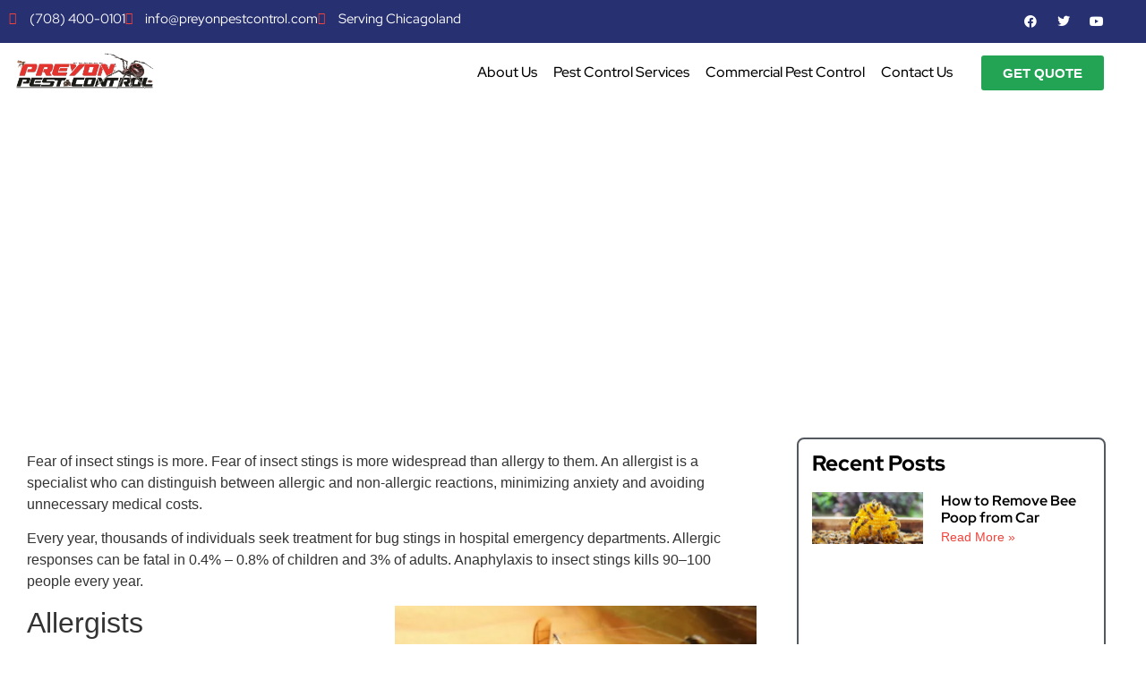

--- FILE ---
content_type: text/html; charset=UTF-8
request_url: https://preyonpestcontrol.com/can-wasp-stings-cause-diarrhea/
body_size: 26142
content:
<!doctype html>
<html lang="en-US">
<head>
	<meta charset="UTF-8">
	<meta name="viewport" content="width=device-width, initial-scale=1">
	<link rel="profile" href="https://gmpg.org/xfn/11">
	<meta name='robots' content='index, follow, max-image-preview:large, max-snippet:-1, max-video-preview:-1' />

<!-- Google Tag Manager for WordPress by gtm4wp.com -->
<script data-cfasync="false" data-pagespeed-no-defer>
	var gtm4wp_datalayer_name = "dataLayer";
	var dataLayer = dataLayer || [];
</script>
<!-- End Google Tag Manager for WordPress by gtm4wp.com -->
	<!-- This site is optimized with the Yoast SEO plugin v26.8 - https://yoast.com/product/yoast-seo-wordpress/ -->
	<title>Can Wasp Stings Cause Diarrhea - Preyon Pest Control</title>
	<meta name="description" content="Preyon pest control is offering the best service to get rid of wasps. For more information call 708-400-0101. Do wasp stings cause diarrhea?" />
	<link rel="canonical" href="https://preyonpestcontrol.com/can-wasp-stings-cause-diarrhea/" />
	<meta property="og:locale" content="en_US" />
	<meta property="og:type" content="article" />
	<meta property="og:title" content="Can Wasp Stings Cause Diarrhea - Preyon Pest Control" />
	<meta property="og:description" content="Preyon pest control is offering the best service to get rid of wasps. For more information call 708-400-0101. Do wasp stings cause diarrhea?" />
	<meta property="og:url" content="https://preyonpestcontrol.com/can-wasp-stings-cause-diarrhea/" />
	<meta property="og:site_name" content="Preyon Pest Control" />
	<meta property="article:published_time" content="2022-04-07T06:47:06+00:00" />
	<meta property="article:modified_time" content="2022-04-08T14:32:18+00:00" />
	<meta property="og:image" content="https://preyonpestcontrol.com/wp-content/uploads/2022/04/Can-Wasp-Stings-Cause-Diarrhea-300x164.png" />
	<meta name="author" content="admin" />
	<meta name="twitter:card" content="summary_large_image" />
	<meta name="twitter:label1" content="Written by" />
	<meta name="twitter:data1" content="admin" />
	<meta name="twitter:label2" content="Est. reading time" />
	<meta name="twitter:data2" content="7 minutes" />
	<!-- / Yoast SEO plugin. -->


<link rel="alternate" type="application/rss+xml" title="Preyon Pest Control &raquo; Feed" href="https://preyonpestcontrol.com/feed/" />
<link rel="alternate" type="application/rss+xml" title="Preyon Pest Control &raquo; Comments Feed" href="https://preyonpestcontrol.com/comments/feed/" />
<link rel="alternate" type="application/rss+xml" title="Preyon Pest Control &raquo; Can Wasp Stings Cause Diarrhea Comments Feed" href="https://preyonpestcontrol.com/can-wasp-stings-cause-diarrhea/feed/" />
<link rel="alternate" title="oEmbed (JSON)" type="application/json+oembed" href="https://preyonpestcontrol.com/wp-json/oembed/1.0/embed?url=https%3A%2F%2Fpreyonpestcontrol.com%2Fcan-wasp-stings-cause-diarrhea%2F" />
<link rel="alternate" title="oEmbed (XML)" type="text/xml+oembed" href="https://preyonpestcontrol.com/wp-json/oembed/1.0/embed?url=https%3A%2F%2Fpreyonpestcontrol.com%2Fcan-wasp-stings-cause-diarrhea%2F&#038;format=xml" />
<style id='wp-img-auto-sizes-contain-inline-css'>
img:is([sizes=auto i],[sizes^="auto," i]){contain-intrinsic-size:3000px 1500px}
/*# sourceURL=wp-img-auto-sizes-contain-inline-css */
</style>

<link rel='stylesheet' id='elementor-frontend-css' href='https://preyonpestcontrol.com/wp-content/plugins/elementor/assets/css/frontend.min.css?ver=3.34.2' media='all' />
<link rel='stylesheet' id='elementor-post-2653-css' href='https://preyonpestcontrol.com/wp-content/uploads/elementor/css/post-2653.css?ver=1768924522' media='all' />
<style id='wp-emoji-styles-inline-css'>

	img.wp-smiley, img.emoji {
		display: inline !important;
		border: none !important;
		box-shadow: none !important;
		height: 1em !important;
		width: 1em !important;
		margin: 0 0.07em !important;
		vertical-align: -0.1em !important;
		background: none !important;
		padding: 0 !important;
	}
/*# sourceURL=wp-emoji-styles-inline-css */
</style>
<link rel='stylesheet' id='wp-block-library-css' href='https://preyonpestcontrol.com/wp-includes/css/dist/block-library/style.min.css?ver=6.9' media='all' />
<style id='classic-theme-styles-inline-css'>
/*! This file is auto-generated */
.wp-block-button__link{color:#fff;background-color:#32373c;border-radius:9999px;box-shadow:none;text-decoration:none;padding:calc(.667em + 2px) calc(1.333em + 2px);font-size:1.125em}.wp-block-file__button{background:#32373c;color:#fff;text-decoration:none}
/*# sourceURL=/wp-includes/css/classic-themes.min.css */
</style>
<style id='global-styles-inline-css'>
:root{--wp--preset--aspect-ratio--square: 1;--wp--preset--aspect-ratio--4-3: 4/3;--wp--preset--aspect-ratio--3-4: 3/4;--wp--preset--aspect-ratio--3-2: 3/2;--wp--preset--aspect-ratio--2-3: 2/3;--wp--preset--aspect-ratio--16-9: 16/9;--wp--preset--aspect-ratio--9-16: 9/16;--wp--preset--color--black: #000000;--wp--preset--color--cyan-bluish-gray: #abb8c3;--wp--preset--color--white: #ffffff;--wp--preset--color--pale-pink: #f78da7;--wp--preset--color--vivid-red: #cf2e2e;--wp--preset--color--luminous-vivid-orange: #ff6900;--wp--preset--color--luminous-vivid-amber: #fcb900;--wp--preset--color--light-green-cyan: #7bdcb5;--wp--preset--color--vivid-green-cyan: #00d084;--wp--preset--color--pale-cyan-blue: #8ed1fc;--wp--preset--color--vivid-cyan-blue: #0693e3;--wp--preset--color--vivid-purple: #9b51e0;--wp--preset--gradient--vivid-cyan-blue-to-vivid-purple: linear-gradient(135deg,rgb(6,147,227) 0%,rgb(155,81,224) 100%);--wp--preset--gradient--light-green-cyan-to-vivid-green-cyan: linear-gradient(135deg,rgb(122,220,180) 0%,rgb(0,208,130) 100%);--wp--preset--gradient--luminous-vivid-amber-to-luminous-vivid-orange: linear-gradient(135deg,rgb(252,185,0) 0%,rgb(255,105,0) 100%);--wp--preset--gradient--luminous-vivid-orange-to-vivid-red: linear-gradient(135deg,rgb(255,105,0) 0%,rgb(207,46,46) 100%);--wp--preset--gradient--very-light-gray-to-cyan-bluish-gray: linear-gradient(135deg,rgb(238,238,238) 0%,rgb(169,184,195) 100%);--wp--preset--gradient--cool-to-warm-spectrum: linear-gradient(135deg,rgb(74,234,220) 0%,rgb(151,120,209) 20%,rgb(207,42,186) 40%,rgb(238,44,130) 60%,rgb(251,105,98) 80%,rgb(254,248,76) 100%);--wp--preset--gradient--blush-light-purple: linear-gradient(135deg,rgb(255,206,236) 0%,rgb(152,150,240) 100%);--wp--preset--gradient--blush-bordeaux: linear-gradient(135deg,rgb(254,205,165) 0%,rgb(254,45,45) 50%,rgb(107,0,62) 100%);--wp--preset--gradient--luminous-dusk: linear-gradient(135deg,rgb(255,203,112) 0%,rgb(199,81,192) 50%,rgb(65,88,208) 100%);--wp--preset--gradient--pale-ocean: linear-gradient(135deg,rgb(255,245,203) 0%,rgb(182,227,212) 50%,rgb(51,167,181) 100%);--wp--preset--gradient--electric-grass: linear-gradient(135deg,rgb(202,248,128) 0%,rgb(113,206,126) 100%);--wp--preset--gradient--midnight: linear-gradient(135deg,rgb(2,3,129) 0%,rgb(40,116,252) 100%);--wp--preset--font-size--small: 13px;--wp--preset--font-size--medium: 20px;--wp--preset--font-size--large: 36px;--wp--preset--font-size--x-large: 42px;--wp--preset--spacing--20: 0.44rem;--wp--preset--spacing--30: 0.67rem;--wp--preset--spacing--40: 1rem;--wp--preset--spacing--50: 1.5rem;--wp--preset--spacing--60: 2.25rem;--wp--preset--spacing--70: 3.38rem;--wp--preset--spacing--80: 5.06rem;--wp--preset--shadow--natural: 6px 6px 9px rgba(0, 0, 0, 0.2);--wp--preset--shadow--deep: 12px 12px 50px rgba(0, 0, 0, 0.4);--wp--preset--shadow--sharp: 6px 6px 0px rgba(0, 0, 0, 0.2);--wp--preset--shadow--outlined: 6px 6px 0px -3px rgb(255, 255, 255), 6px 6px rgb(0, 0, 0);--wp--preset--shadow--crisp: 6px 6px 0px rgb(0, 0, 0);}:where(.is-layout-flex){gap: 0.5em;}:where(.is-layout-grid){gap: 0.5em;}body .is-layout-flex{display: flex;}.is-layout-flex{flex-wrap: wrap;align-items: center;}.is-layout-flex > :is(*, div){margin: 0;}body .is-layout-grid{display: grid;}.is-layout-grid > :is(*, div){margin: 0;}:where(.wp-block-columns.is-layout-flex){gap: 2em;}:where(.wp-block-columns.is-layout-grid){gap: 2em;}:where(.wp-block-post-template.is-layout-flex){gap: 1.25em;}:where(.wp-block-post-template.is-layout-grid){gap: 1.25em;}.has-black-color{color: var(--wp--preset--color--black) !important;}.has-cyan-bluish-gray-color{color: var(--wp--preset--color--cyan-bluish-gray) !important;}.has-white-color{color: var(--wp--preset--color--white) !important;}.has-pale-pink-color{color: var(--wp--preset--color--pale-pink) !important;}.has-vivid-red-color{color: var(--wp--preset--color--vivid-red) !important;}.has-luminous-vivid-orange-color{color: var(--wp--preset--color--luminous-vivid-orange) !important;}.has-luminous-vivid-amber-color{color: var(--wp--preset--color--luminous-vivid-amber) !important;}.has-light-green-cyan-color{color: var(--wp--preset--color--light-green-cyan) !important;}.has-vivid-green-cyan-color{color: var(--wp--preset--color--vivid-green-cyan) !important;}.has-pale-cyan-blue-color{color: var(--wp--preset--color--pale-cyan-blue) !important;}.has-vivid-cyan-blue-color{color: var(--wp--preset--color--vivid-cyan-blue) !important;}.has-vivid-purple-color{color: var(--wp--preset--color--vivid-purple) !important;}.has-black-background-color{background-color: var(--wp--preset--color--black) !important;}.has-cyan-bluish-gray-background-color{background-color: var(--wp--preset--color--cyan-bluish-gray) !important;}.has-white-background-color{background-color: var(--wp--preset--color--white) !important;}.has-pale-pink-background-color{background-color: var(--wp--preset--color--pale-pink) !important;}.has-vivid-red-background-color{background-color: var(--wp--preset--color--vivid-red) !important;}.has-luminous-vivid-orange-background-color{background-color: var(--wp--preset--color--luminous-vivid-orange) !important;}.has-luminous-vivid-amber-background-color{background-color: var(--wp--preset--color--luminous-vivid-amber) !important;}.has-light-green-cyan-background-color{background-color: var(--wp--preset--color--light-green-cyan) !important;}.has-vivid-green-cyan-background-color{background-color: var(--wp--preset--color--vivid-green-cyan) !important;}.has-pale-cyan-blue-background-color{background-color: var(--wp--preset--color--pale-cyan-blue) !important;}.has-vivid-cyan-blue-background-color{background-color: var(--wp--preset--color--vivid-cyan-blue) !important;}.has-vivid-purple-background-color{background-color: var(--wp--preset--color--vivid-purple) !important;}.has-black-border-color{border-color: var(--wp--preset--color--black) !important;}.has-cyan-bluish-gray-border-color{border-color: var(--wp--preset--color--cyan-bluish-gray) !important;}.has-white-border-color{border-color: var(--wp--preset--color--white) !important;}.has-pale-pink-border-color{border-color: var(--wp--preset--color--pale-pink) !important;}.has-vivid-red-border-color{border-color: var(--wp--preset--color--vivid-red) !important;}.has-luminous-vivid-orange-border-color{border-color: var(--wp--preset--color--luminous-vivid-orange) !important;}.has-luminous-vivid-amber-border-color{border-color: var(--wp--preset--color--luminous-vivid-amber) !important;}.has-light-green-cyan-border-color{border-color: var(--wp--preset--color--light-green-cyan) !important;}.has-vivid-green-cyan-border-color{border-color: var(--wp--preset--color--vivid-green-cyan) !important;}.has-pale-cyan-blue-border-color{border-color: var(--wp--preset--color--pale-cyan-blue) !important;}.has-vivid-cyan-blue-border-color{border-color: var(--wp--preset--color--vivid-cyan-blue) !important;}.has-vivid-purple-border-color{border-color: var(--wp--preset--color--vivid-purple) !important;}.has-vivid-cyan-blue-to-vivid-purple-gradient-background{background: var(--wp--preset--gradient--vivid-cyan-blue-to-vivid-purple) !important;}.has-light-green-cyan-to-vivid-green-cyan-gradient-background{background: var(--wp--preset--gradient--light-green-cyan-to-vivid-green-cyan) !important;}.has-luminous-vivid-amber-to-luminous-vivid-orange-gradient-background{background: var(--wp--preset--gradient--luminous-vivid-amber-to-luminous-vivid-orange) !important;}.has-luminous-vivid-orange-to-vivid-red-gradient-background{background: var(--wp--preset--gradient--luminous-vivid-orange-to-vivid-red) !important;}.has-very-light-gray-to-cyan-bluish-gray-gradient-background{background: var(--wp--preset--gradient--very-light-gray-to-cyan-bluish-gray) !important;}.has-cool-to-warm-spectrum-gradient-background{background: var(--wp--preset--gradient--cool-to-warm-spectrum) !important;}.has-blush-light-purple-gradient-background{background: var(--wp--preset--gradient--blush-light-purple) !important;}.has-blush-bordeaux-gradient-background{background: var(--wp--preset--gradient--blush-bordeaux) !important;}.has-luminous-dusk-gradient-background{background: var(--wp--preset--gradient--luminous-dusk) !important;}.has-pale-ocean-gradient-background{background: var(--wp--preset--gradient--pale-ocean) !important;}.has-electric-grass-gradient-background{background: var(--wp--preset--gradient--electric-grass) !important;}.has-midnight-gradient-background{background: var(--wp--preset--gradient--midnight) !important;}.has-small-font-size{font-size: var(--wp--preset--font-size--small) !important;}.has-medium-font-size{font-size: var(--wp--preset--font-size--medium) !important;}.has-large-font-size{font-size: var(--wp--preset--font-size--large) !important;}.has-x-large-font-size{font-size: var(--wp--preset--font-size--x-large) !important;}
:where(.wp-block-post-template.is-layout-flex){gap: 1.25em;}:where(.wp-block-post-template.is-layout-grid){gap: 1.25em;}
:where(.wp-block-term-template.is-layout-flex){gap: 1.25em;}:where(.wp-block-term-template.is-layout-grid){gap: 1.25em;}
:where(.wp-block-columns.is-layout-flex){gap: 2em;}:where(.wp-block-columns.is-layout-grid){gap: 2em;}
:root :where(.wp-block-pullquote){font-size: 1.5em;line-height: 1.6;}
/*# sourceURL=global-styles-inline-css */
</style>
<link rel='stylesheet' id='grw-public-main-css-css' href='https://preyonpestcontrol.com/wp-content/plugins/widget-google-reviews/assets/css/public-main.css?ver=6.9.3' media='all' />
<link rel='stylesheet' id='hello-elementor-css' href='https://preyonpestcontrol.com/wp-content/themes/hello-elementor/style.min.css?ver=3.1.1' media='all' />
<link rel='stylesheet' id='hello-elementor-theme-style-css' href='https://preyonpestcontrol.com/wp-content/themes/hello-elementor/theme.min.css?ver=3.1.1' media='all' />
<link rel='stylesheet' id='hello-elementor-header-footer-css' href='https://preyonpestcontrol.com/wp-content/themes/hello-elementor/header-footer.min.css?ver=3.1.1' media='all' />
<link rel='stylesheet' id='widget-icon-list-css' href='https://preyonpestcontrol.com/wp-content/plugins/elementor/assets/css/widget-icon-list.min.css?ver=3.34.2' media='all' />
<link rel='stylesheet' id='widget-social-icons-css' href='https://preyonpestcontrol.com/wp-content/plugins/elementor/assets/css/widget-social-icons.min.css?ver=3.34.2' media='all' />
<link rel='stylesheet' id='e-apple-webkit-css' href='https://preyonpestcontrol.com/wp-content/plugins/elementor/assets/css/conditionals/apple-webkit.min.css?ver=3.34.2' media='all' />
<link rel='stylesheet' id='widget-image-css' href='https://preyonpestcontrol.com/wp-content/plugins/elementor/assets/css/widget-image.min.css?ver=3.34.2' media='all' />
<link rel='stylesheet' id='widget-nav-menu-css' href='https://preyonpestcontrol.com/wp-content/plugins/elementor-pro/assets/css/widget-nav-menu.min.css?ver=3.28.2' media='all' />
<link rel='stylesheet' id='e-sticky-css' href='https://preyonpestcontrol.com/wp-content/plugins/elementor-pro/assets/css/modules/sticky.min.css?ver=3.28.2' media='all' />
<link rel='stylesheet' id='widget-heading-css' href='https://preyonpestcontrol.com/wp-content/plugins/elementor/assets/css/widget-heading.min.css?ver=3.34.2' media='all' />
<link rel='stylesheet' id='widget-posts-css' href='https://preyonpestcontrol.com/wp-content/plugins/elementor-pro/assets/css/widget-posts.min.css?ver=3.28.2' media='all' />
<link rel='stylesheet' id='elementor-icons-css' href='https://preyonpestcontrol.com/wp-content/plugins/elementor/assets/lib/eicons/css/elementor-icons.min.css?ver=5.46.0' media='all' />
<link rel='stylesheet' id='elementor-post-614-css' href='https://preyonpestcontrol.com/wp-content/uploads/elementor/css/post-614.css?ver=1768924522' media='all' />
<link rel='stylesheet' id='elementor-post-3020-css' href='https://preyonpestcontrol.com/wp-content/uploads/elementor/css/post-3020.css?ver=1768924522' media='all' />
<link rel='stylesheet' id='elementor-post-3510-css' href='https://preyonpestcontrol.com/wp-content/uploads/elementor/css/post-3510.css?ver=1768925745' media='all' />
<link rel='stylesheet' id='ekit-widget-styles-css' href='https://preyonpestcontrol.com/wp-content/plugins/elementskit-lite/widgets/init/assets/css/widget-styles.css?ver=3.4.8' media='all' />
<link rel='stylesheet' id='ekit-responsive-css' href='https://preyonpestcontrol.com/wp-content/plugins/elementskit-lite/widgets/init/assets/css/responsive.css?ver=3.4.8' media='all' />
<link rel='stylesheet' id='elementor-gf-local-rocknrollone-css' href='https://preyonpestcontrol.com/wp-content/uploads/elementor/google-fonts/css/rocknrollone.css?ver=1742225816' media='all' />
<link rel='stylesheet' id='elementor-gf-local-lato-css' href='https://preyonpestcontrol.com/wp-content/uploads/elementor/google-fonts/css/lato.css?ver=1742225821' media='all' />
<link rel='stylesheet' id='elementor-gf-local-roboto-css' href='https://preyonpestcontrol.com/wp-content/uploads/elementor/google-fonts/css/roboto.css?ver=1742225750' media='all' />
<link rel='stylesheet' id='elementor-gf-local-robotoslab-css' href='https://preyonpestcontrol.com/wp-content/uploads/elementor/google-fonts/css/robotoslab.css?ver=1742225764' media='all' />
<link rel='stylesheet' id='elementor-gf-local-redhatdisplay-css' href='https://preyonpestcontrol.com/wp-content/uploads/elementor/google-fonts/css/redhatdisplay.css?ver=1742225771' media='all' />
<link rel='stylesheet' id='elementor-gf-local-redhattext-css' href='https://preyonpestcontrol.com/wp-content/uploads/elementor/google-fonts/css/redhattext.css?ver=1742225776' media='all' />
<link rel='stylesheet' id='elementor-gf-local-saira-css' href='https://preyonpestcontrol.com/wp-content/uploads/elementor/google-fonts/css/saira.css?ver=1742225789' media='all' />
<link rel='stylesheet' id='elementor-icons-ekiticons-css' href='https://preyonpestcontrol.com/wp-content/plugins/elementskit-lite/modules/elementskit-icon-pack/assets/css/ekiticons.css?ver=3.4.8' media='all' />
<link rel='stylesheet' id='elementor-icons-shared-0-css' href='https://preyonpestcontrol.com/wp-content/plugins/elementor/assets/lib/font-awesome/css/fontawesome.min.css?ver=5.15.3' media='all' />
<link rel='stylesheet' id='elementor-icons-fa-brands-css' href='https://preyonpestcontrol.com/wp-content/plugins/elementor/assets/lib/font-awesome/css/brands.min.css?ver=5.15.3' media='all' />
<link rel='stylesheet' id='elementor-icons-fa-solid-css' href='https://preyonpestcontrol.com/wp-content/plugins/elementor/assets/lib/font-awesome/css/solid.min.css?ver=5.15.3' media='all' />
<link rel='stylesheet' id='elementor-icons-fa-regular-css' href='https://preyonpestcontrol.com/wp-content/plugins/elementor/assets/lib/font-awesome/css/regular.min.css?ver=5.15.3' media='all' />
<script defer="defer" src="https://preyonpestcontrol.com/wp-content/plugins/widget-google-reviews/assets/js/public-main.js?ver=6.9.3" id="grw-public-main-js-js"></script>
<script src="https://preyonpestcontrol.com/wp-includes/js/jquery/jquery.min.js?ver=3.7.1" id="jquery-core-js"></script>
<script src="https://preyonpestcontrol.com/wp-includes/js/jquery/jquery-migrate.min.js?ver=3.4.1" id="jquery-migrate-js"></script>
<link rel="https://api.w.org/" href="https://preyonpestcontrol.com/wp-json/" /><link rel="alternate" title="JSON" type="application/json" href="https://preyonpestcontrol.com/wp-json/wp/v2/posts/1751" /><link rel="EditURI" type="application/rsd+xml" title="RSD" href="https://preyonpestcontrol.com/xmlrpc.php?rsd" />
<link rel='shortlink' href='https://preyonpestcontrol.com/?p=1751' />

<!-- Google Tag Manager for WordPress by gtm4wp.com -->
<!-- GTM Container placement set to footer -->
<script data-cfasync="false" data-pagespeed-no-defer>
	var dataLayer_content = {"pagePostType":"post","pagePostType2":"single-post","pageCategory":["wasps"],"pageAttributes":["wasp-stings","wasp-treatment"],"pagePostAuthor":"admin"};
	dataLayer.push( dataLayer_content );
</script>
<script data-cfasync="false" data-pagespeed-no-defer>
(function(w,d,s,l,i){w[l]=w[l]||[];w[l].push({'gtm.start':
new Date().getTime(),event:'gtm.js'});var f=d.getElementsByTagName(s)[0],
j=d.createElement(s),dl=l!='dataLayer'?'&l='+l:'';j.async=true;j.src=
'//www.googletagmanager.com/gtm.js?id='+i+dl;f.parentNode.insertBefore(j,f);
})(window,document,'script','dataLayer','GTM-KDMM6D5');
</script>
<!-- End Google Tag Manager for WordPress by gtm4wp.com --><meta name="generator" content="Elementor 3.34.2; features: additional_custom_breakpoints; settings: css_print_method-external, google_font-enabled, font_display-auto">
			<style>
				.e-con.e-parent:nth-of-type(n+4):not(.e-lazyloaded):not(.e-no-lazyload),
				.e-con.e-parent:nth-of-type(n+4):not(.e-lazyloaded):not(.e-no-lazyload) * {
					background-image: none !important;
				}
				@media screen and (max-height: 1024px) {
					.e-con.e-parent:nth-of-type(n+3):not(.e-lazyloaded):not(.e-no-lazyload),
					.e-con.e-parent:nth-of-type(n+3):not(.e-lazyloaded):not(.e-no-lazyload) * {
						background-image: none !important;
					}
				}
				@media screen and (max-height: 640px) {
					.e-con.e-parent:nth-of-type(n+2):not(.e-lazyloaded):not(.e-no-lazyload),
					.e-con.e-parent:nth-of-type(n+2):not(.e-lazyloaded):not(.e-no-lazyload) * {
						background-image: none !important;
					}
				}
			</style>
			<!-- Global site tag (gtag.js) - Google Ads: 10857763532 -->
<script async src="https://www.googletagmanager.com/gtag/js?id=AW-10857763532"></script>
<script>
  window.dataLayer = window.dataLayer || [];
  function gtag(){dataLayer.push(arguments);}
  gtag('js', new Date());

  gtag('config', 'AW-10857763532');
</script></head>
<body class="wp-singular post-template-default single single-post postid-1751 single-format-standard wp-custom-logo wp-theme-hello-elementor elementor-default elementor-kit-614 elementor-page-3510">


<a class="skip-link screen-reader-text" href="#content">Skip to content</a>

		<div data-elementor-type="header" data-elementor-id="3020" class="elementor elementor-3020 elementor-location-header" data-elementor-post-type="elementor_library">
					<section class="elementor-section elementor-top-section elementor-element elementor-element-b329f04 elementor-hidden-tablet elementor-hidden-mobile elementor-section-boxed elementor-section-height-default elementor-section-height-default" data-id="b329f04" data-element_type="section" data-settings="{&quot;background_background&quot;:&quot;classic&quot;}">
						<div class="elementor-container elementor-column-gap-default">
					<div class="elementor-column elementor-col-50 elementor-top-column elementor-element elementor-element-94ccb5b" data-id="94ccb5b" data-element_type="column">
			<div class="elementor-widget-wrap elementor-element-populated">
						<div class="elementor-element elementor-element-56ec5ee elementor-icon-list--layout-inline elementor-list-item-link-full_width elementor-widget elementor-widget-icon-list" data-id="56ec5ee" data-element_type="widget" data-widget_type="icon-list.default">
				<div class="elementor-widget-container">
							<ul class="elementor-icon-list-items elementor-inline-items">
							<li class="elementor-icon-list-item elementor-inline-item">
											<a href="tel:(708)%20400-0101">

												<span class="elementor-icon-list-icon">
							<i aria-hidden="true" class="fas fa-phone-alt"></i>						</span>
										<span class="elementor-icon-list-text">(708) 400-0101</span>
											</a>
									</li>
								<li class="elementor-icon-list-item elementor-inline-item">
											<a href="mailto:info@preyonpestcontrol.com">

												<span class="elementor-icon-list-icon">
							<i aria-hidden="true" class="fas fa-envelope"></i>						</span>
										<span class="elementor-icon-list-text">info@preyonpestcontrol.com</span>
											</a>
									</li>
								<li class="elementor-icon-list-item elementor-inline-item">
											<span class="elementor-icon-list-icon">
							<i aria-hidden="true" class="fas fa-map-marker-alt"></i>						</span>
										<span class="elementor-icon-list-text">Serving Chicagoland</span>
									</li>
						</ul>
						</div>
				</div>
					</div>
		</div>
				<div class="elementor-column elementor-col-50 elementor-top-column elementor-element elementor-element-adcfc0d" data-id="adcfc0d" data-element_type="column">
			<div class="elementor-widget-wrap elementor-element-populated">
						<div class="elementor-element elementor-element-f995b80 e-grid-align-right elementor-shape-rounded elementor-grid-0 elementor-widget elementor-widget-social-icons" data-id="f995b80" data-element_type="widget" data-widget_type="social-icons.default">
				<div class="elementor-widget-container">
							<div class="elementor-social-icons-wrapper elementor-grid" role="list">
							<span class="elementor-grid-item" role="listitem">
					<a class="elementor-icon elementor-social-icon elementor-social-icon-facebook elementor-repeater-item-1615d3b" target="_blank">
						<span class="elementor-screen-only">Facebook</span>
						<i aria-hidden="true" class="fab fa-facebook"></i>					</a>
				</span>
							<span class="elementor-grid-item" role="listitem">
					<a class="elementor-icon elementor-social-icon elementor-social-icon-twitter elementor-repeater-item-9270874" target="_blank">
						<span class="elementor-screen-only">Twitter</span>
						<i aria-hidden="true" class="fab fa-twitter"></i>					</a>
				</span>
							<span class="elementor-grid-item" role="listitem">
					<a class="elementor-icon elementor-social-icon elementor-social-icon-youtube elementor-repeater-item-5c3b21b" target="_blank">
						<span class="elementor-screen-only">Youtube</span>
						<i aria-hidden="true" class="fab fa-youtube"></i>					</a>
				</span>
					</div>
						</div>
				</div>
					</div>
		</div>
					</div>
		</section>
				<section class="elementor-section elementor-top-section elementor-element elementor-element-2220f8c elementor-section-boxed elementor-section-height-default elementor-section-height-default" data-id="2220f8c" data-element_type="section" data-settings="{&quot;background_background&quot;:&quot;classic&quot;,&quot;sticky&quot;:&quot;top&quot;,&quot;sticky_on&quot;:[&quot;desktop&quot;,&quot;tablet&quot;,&quot;mobile&quot;],&quot;sticky_offset&quot;:0,&quot;sticky_effects_offset&quot;:0,&quot;sticky_anchor_link_offset&quot;:0}">
						<div class="elementor-container elementor-column-gap-default">
					<div class="elementor-column elementor-col-33 elementor-top-column elementor-element elementor-element-2302bc6" data-id="2302bc6" data-element_type="column">
			<div class="elementor-widget-wrap elementor-element-populated">
						<div class="elementor-element elementor-element-51d23ea elementor-widget elementor-widget-theme-site-logo elementor-widget-image" data-id="51d23ea" data-element_type="widget" data-widget_type="theme-site-logo.default">
				<div class="elementor-widget-container">
											<a href="https://preyonpestcontrol.com">
			<img width="1242" height="310" src="https://preyonpestcontrol.com/wp-content/uploads/2019/12/cropped-old-logo-no-bg.png" class="attachment-full size-full wp-image-64" alt="" srcset="https://preyonpestcontrol.com/wp-content/uploads/2019/12/cropped-old-logo-no-bg.png 1242w, https://preyonpestcontrol.com/wp-content/uploads/2019/12/cropped-old-logo-no-bg-300x75.png 300w, https://preyonpestcontrol.com/wp-content/uploads/2019/12/cropped-old-logo-no-bg-1024x256.png 1024w, https://preyonpestcontrol.com/wp-content/uploads/2019/12/cropped-old-logo-no-bg-768x192.png 768w" sizes="(max-width: 1242px) 100vw, 1242px" />				</a>
											</div>
				</div>
					</div>
		</div>
				<div class="elementor-column elementor-col-33 elementor-top-column elementor-element elementor-element-e441232" data-id="e441232" data-element_type="column">
			<div class="elementor-widget-wrap elementor-element-populated">
						<div class="elementor-element elementor-element-b2a0de0 elementor-nav-menu__align-end elementor-nav-menu--stretch elementor-nav-menu--dropdown-tablet elementor-nav-menu__text-align-aside elementor-nav-menu--toggle elementor-nav-menu--burger elementor-widget elementor-widget-nav-menu" data-id="b2a0de0" data-element_type="widget" data-settings="{&quot;full_width&quot;:&quot;stretch&quot;,&quot;layout&quot;:&quot;horizontal&quot;,&quot;submenu_icon&quot;:{&quot;value&quot;:&quot;&lt;i class=\&quot;fas fa-caret-down\&quot;&gt;&lt;\/i&gt;&quot;,&quot;library&quot;:&quot;fa-solid&quot;},&quot;toggle&quot;:&quot;burger&quot;}" data-widget_type="nav-menu.default">
				<div class="elementor-widget-container">
								<nav aria-label="Menu" class="elementor-nav-menu--main elementor-nav-menu__container elementor-nav-menu--layout-horizontal e--pointer-text e--animation-none">
				<ul id="menu-1-b2a0de0" class="elementor-nav-menu"><li class="menu-item menu-item-type-post_type menu-item-object-page menu-item-has-children menu-item-3341"><a href="https://preyonpestcontrol.com/about-us/" class="elementor-item">About Us</a>
<ul class="sub-menu elementor-nav-menu--dropdown">
	<li class="menu-item menu-item-type-post_type menu-item-object-page menu-item-3594"><a href="https://preyonpestcontrol.com/blog/" class="elementor-sub-item">Blog</a></li>
</ul>
</li>
<li class="menu-item menu-item-type-custom menu-item-object-custom menu-item-has-children menu-item-2634"><a href="#" class="elementor-item elementor-item-anchor">Pest Control Services</a>
<ul class="sub-menu elementor-nav-menu--dropdown">
	<li class="menu-item menu-item-type-post_type menu-item-object-page menu-item-171"><a href="https://preyonpestcontrol.com/ants-exterminator-il/" class="elementor-sub-item">Ant Exterminator Chicago</a></li>
	<li class="menu-item menu-item-type-post_type menu-item-object-page menu-item-has-children menu-item-170"><a href="https://preyonpestcontrol.com/bed-bugs-exterminator-il/" class="elementor-sub-item">Bed Bug Exterminator Chicago</a>
	<ul class="sub-menu elementor-nav-menu--dropdown">
		<li class="menu-item menu-item-type-post_type menu-item-object-page menu-item-3459"><a href="https://preyonpestcontrol.com/bed-bug-inspection-chicago/" class="elementor-sub-item">Bed Bug Inspection Chicago</a></li>
	</ul>
</li>
	<li class="menu-item menu-item-type-post_type menu-item-object-page menu-item-173"><a href="https://preyonpestcontrol.com/roach-treatment-il/" class="elementor-sub-item">Roach Exterminator Chicago</a></li>
	<li class="menu-item menu-item-type-post_type menu-item-object-page menu-item-has-children menu-item-3212"><a href="https://preyonpestcontrol.com/rodent-control-il/" class="elementor-sub-item">Mice Exterminator</a>
	<ul class="sub-menu elementor-nav-menu--dropdown">
		<li class="menu-item menu-item-type-post_type menu-item-object-page menu-item-3731"><a href="https://preyonpestcontrol.com/rodent-proofing/" class="elementor-sub-item">Rodent Proofing</a></li>
	</ul>
</li>
	<li class="menu-item menu-item-type-post_type menu-item-object-page menu-item-1783"><a href="https://preyonpestcontrol.com/silverfish/" class="elementor-sub-item">Silverfish</a></li>
	<li class="menu-item menu-item-type-post_type menu-item-object-page menu-item-172"><a href="https://preyonpestcontrol.com/spider-pest-control-il/" class="elementor-sub-item">Spiders</a></li>
	<li class="menu-item menu-item-type-post_type menu-item-object-page menu-item-169"><a href="https://preyonpestcontrol.com/termite-extermination-il/" class="elementor-sub-item">Termites</a></li>
	<li class="menu-item menu-item-type-post_type menu-item-object-page menu-item-1785"><a href="https://preyonpestcontrol.com/wasps-il/" class="elementor-sub-item">Wasp Removal Chicago</a></li>
	<li class="menu-item menu-item-type-post_type menu-item-object-page menu-item-1977"><a href="https://preyonpestcontrol.com/bee-removal-chicago/" class="elementor-sub-item">Emergency Bee Removal Chicago</a></li>
	<li class="menu-item menu-item-type-post_type menu-item-object-page menu-item-1784"><a href="https://preyonpestcontrol.com/termite-inspection/" class="elementor-sub-item">Termite Inspection Chicago</a></li>
	<li class="menu-item menu-item-type-post_type menu-item-object-page menu-item-3763"><a href="https://preyonpestcontrol.com/dead-animal-removal/" class="elementor-sub-item">Dead Animal Removal in Chicago</a></li>
</ul>
</li>
<li class="menu-item menu-item-type-post_type menu-item-object-page menu-item-1287"><a href="https://preyonpestcontrol.com/commercial-pest-control/" class="elementor-item">Commercial Pest Control</a></li>
<li class="menu-item menu-item-type-post_type menu-item-object-page menu-item-3351"><a href="https://preyonpestcontrol.com/contact-us/" class="elementor-item">Contact Us</a></li>
</ul>			</nav>
					<div class="elementor-menu-toggle" role="button" tabindex="0" aria-label="Menu Toggle" aria-expanded="false">
			<i aria-hidden="true" role="presentation" class="elementor-menu-toggle__icon--open eicon-menu-bar"></i><i aria-hidden="true" role="presentation" class="elementor-menu-toggle__icon--close eicon-close"></i>		</div>
					<nav class="elementor-nav-menu--dropdown elementor-nav-menu__container" aria-hidden="true">
				<ul id="menu-2-b2a0de0" class="elementor-nav-menu"><li class="menu-item menu-item-type-post_type menu-item-object-page menu-item-has-children menu-item-3341"><a href="https://preyonpestcontrol.com/about-us/" class="elementor-item" tabindex="-1">About Us</a>
<ul class="sub-menu elementor-nav-menu--dropdown">
	<li class="menu-item menu-item-type-post_type menu-item-object-page menu-item-3594"><a href="https://preyonpestcontrol.com/blog/" class="elementor-sub-item" tabindex="-1">Blog</a></li>
</ul>
</li>
<li class="menu-item menu-item-type-custom menu-item-object-custom menu-item-has-children menu-item-2634"><a href="#" class="elementor-item elementor-item-anchor" tabindex="-1">Pest Control Services</a>
<ul class="sub-menu elementor-nav-menu--dropdown">
	<li class="menu-item menu-item-type-post_type menu-item-object-page menu-item-171"><a href="https://preyonpestcontrol.com/ants-exterminator-il/" class="elementor-sub-item" tabindex="-1">Ant Exterminator Chicago</a></li>
	<li class="menu-item menu-item-type-post_type menu-item-object-page menu-item-has-children menu-item-170"><a href="https://preyonpestcontrol.com/bed-bugs-exterminator-il/" class="elementor-sub-item" tabindex="-1">Bed Bug Exterminator Chicago</a>
	<ul class="sub-menu elementor-nav-menu--dropdown">
		<li class="menu-item menu-item-type-post_type menu-item-object-page menu-item-3459"><a href="https://preyonpestcontrol.com/bed-bug-inspection-chicago/" class="elementor-sub-item" tabindex="-1">Bed Bug Inspection Chicago</a></li>
	</ul>
</li>
	<li class="menu-item menu-item-type-post_type menu-item-object-page menu-item-173"><a href="https://preyonpestcontrol.com/roach-treatment-il/" class="elementor-sub-item" tabindex="-1">Roach Exterminator Chicago</a></li>
	<li class="menu-item menu-item-type-post_type menu-item-object-page menu-item-has-children menu-item-3212"><a href="https://preyonpestcontrol.com/rodent-control-il/" class="elementor-sub-item" tabindex="-1">Mice Exterminator</a>
	<ul class="sub-menu elementor-nav-menu--dropdown">
		<li class="menu-item menu-item-type-post_type menu-item-object-page menu-item-3731"><a href="https://preyonpestcontrol.com/rodent-proofing/" class="elementor-sub-item" tabindex="-1">Rodent Proofing</a></li>
	</ul>
</li>
	<li class="menu-item menu-item-type-post_type menu-item-object-page menu-item-1783"><a href="https://preyonpestcontrol.com/silverfish/" class="elementor-sub-item" tabindex="-1">Silverfish</a></li>
	<li class="menu-item menu-item-type-post_type menu-item-object-page menu-item-172"><a href="https://preyonpestcontrol.com/spider-pest-control-il/" class="elementor-sub-item" tabindex="-1">Spiders</a></li>
	<li class="menu-item menu-item-type-post_type menu-item-object-page menu-item-169"><a href="https://preyonpestcontrol.com/termite-extermination-il/" class="elementor-sub-item" tabindex="-1">Termites</a></li>
	<li class="menu-item menu-item-type-post_type menu-item-object-page menu-item-1785"><a href="https://preyonpestcontrol.com/wasps-il/" class="elementor-sub-item" tabindex="-1">Wasp Removal Chicago</a></li>
	<li class="menu-item menu-item-type-post_type menu-item-object-page menu-item-1977"><a href="https://preyonpestcontrol.com/bee-removal-chicago/" class="elementor-sub-item" tabindex="-1">Emergency Bee Removal Chicago</a></li>
	<li class="menu-item menu-item-type-post_type menu-item-object-page menu-item-1784"><a href="https://preyonpestcontrol.com/termite-inspection/" class="elementor-sub-item" tabindex="-1">Termite Inspection Chicago</a></li>
	<li class="menu-item menu-item-type-post_type menu-item-object-page menu-item-3763"><a href="https://preyonpestcontrol.com/dead-animal-removal/" class="elementor-sub-item" tabindex="-1">Dead Animal Removal in Chicago</a></li>
</ul>
</li>
<li class="menu-item menu-item-type-post_type menu-item-object-page menu-item-1287"><a href="https://preyonpestcontrol.com/commercial-pest-control/" class="elementor-item" tabindex="-1">Commercial Pest Control</a></li>
<li class="menu-item menu-item-type-post_type menu-item-object-page menu-item-3351"><a href="https://preyonpestcontrol.com/contact-us/" class="elementor-item" tabindex="-1">Contact Us</a></li>
</ul>			</nav>
						</div>
				</div>
					</div>
		</div>
				<div class="elementor-column elementor-col-33 elementor-top-column elementor-element elementor-element-9ee7139 elementor-hidden-tablet elementor-hidden-mobile" data-id="9ee7139" data-element_type="column">
			<div class="elementor-widget-wrap elementor-element-populated">
						<div class="elementor-element elementor-element-d10083f elementor-align-center elementor-widget elementor-widget-button" data-id="d10083f" data-element_type="widget" data-widget_type="button.default">
				<div class="elementor-widget-container">
									<div class="elementor-button-wrapper">
					<a class="elementor-button elementor-button-link elementor-size-sm" href="https://preyonpestcontrol.com/contact-us/">
						<span class="elementor-button-content-wrapper">
									<span class="elementor-button-text">GET QUOTE</span>
					</span>
					</a>
				</div>
								</div>
				</div>
					</div>
		</div>
					</div>
		</section>
				</div>
				<div data-elementor-type="single-post" data-elementor-id="3510" class="elementor elementor-3510 elementor-location-single post-1751 post type-post status-publish format-standard hentry category-wasps tag-wasp-stings tag-wasp-treatment" data-elementor-post-type="elementor_library">
					<section class="elementor-section elementor-top-section elementor-element elementor-element-6a7b274 elementor-section-height-min-height elementor-section-boxed elementor-section-height-default elementor-section-items-middle" data-id="6a7b274" data-element_type="section" data-settings="{&quot;background_background&quot;:&quot;classic&quot;}">
							<div class="elementor-background-overlay"></div>
							<div class="elementor-container elementor-column-gap-default">
					<div class="elementor-column elementor-col-100 elementor-top-column elementor-element elementor-element-ee9f3c5" data-id="ee9f3c5" data-element_type="column">
			<div class="elementor-widget-wrap elementor-element-populated">
						<div class="elementor-element elementor-element-75f4c3f elementor-widget elementor-widget-heading" data-id="75f4c3f" data-element_type="widget" data-widget_type="heading.default">
				<div class="elementor-widget-container">
					<h1 class="elementor-heading-title elementor-size-default">Can Wasp Stings Cause Diarrhea</h1>				</div>
				</div>
					</div>
		</div>
					</div>
		</section>
				<section class="elementor-section elementor-top-section elementor-element elementor-element-e519231 elementor-section-boxed elementor-section-height-default elementor-section-height-default" data-id="e519231" data-element_type="section">
						<div class="elementor-container elementor-column-gap-wider">
					<div class="elementor-column elementor-col-50 elementor-top-column elementor-element elementor-element-fba5ca0" data-id="fba5ca0" data-element_type="column">
			<div class="elementor-widget-wrap elementor-element-populated">
						<div class="elementor-element elementor-element-5d446e9 elementor-widget elementor-widget-theme-post-content" data-id="5d446e9" data-element_type="widget" data-widget_type="theme-post-content.default">
				<div class="elementor-widget-container">
					<p>Fear of insect stings is more. Fear of insect stings is more widespread than allergy to them. An allergist is a specialist who can distinguish between allergic and non-allergic reactions, minimizing anxiety and avoiding unnecessary medical costs.</p>
<p>Every year, thousands of individuals seek treatment for bug stings in hospital emergency departments. Allergic responses can be fatal in 0.4% – 0.8% of children and 3% of adults. Anaphylaxis to insect stings kills 90–100 people every year.</p>
<p><img fetchpriority="high" fetchpriority="high" decoding="async" class=" wp-image-1754 alignright" src="https://preyonpestcontrol.com/wp-content/uploads/2022/04/Can-Wasp-Stings-Cause-Diarrhea-300x164.png" alt="Wasp Sting Treatment" width="404" height="221" srcset="https://preyonpestcontrol.com/wp-content/uploads/2022/04/Can-Wasp-Stings-Cause-Diarrhea-300x164.png 300w, https://preyonpestcontrol.com/wp-content/uploads/2022/04/Can-Wasp-Stings-Cause-Diarrhea.png 550w" sizes="(max-width: 404px) 100vw, 404px" /></p>
<h2>Allergists</h2>
<p>Wasps, yellow jackets, hornets, and honeybees sting most Americans. With almost 260 million acres infested, the red or black imported fire ant is a considerable health risk and may be the leading cause of insect stings. Wasp stings cause so many problems but <a href="https://preyonpestcontrol.com/Can-wasp-stings-cause-diarrhea"><strong>can wasp stings cause diarrhea</strong></a>?</p>
<h4>Symptoms of Sting Allergy</h4>
<ul>
<li>Pain</li>
<li>Redness</li>
<li>swollen (in the area of sting and sometimes beyond)</li>
<li>Flushing</li>
<li>Hives</li>
<li>Itching</li>
<li>Anaphylaxis (less common), is a potentially fatal reaction that impairs breathing and causes shock.</li>
</ul>
<h2 style="text-align: center">Treatment of Insect Sting Allergy</h2>
<ul>
<li>Avoid bugs.</li>
<li>If anaphylactic symptoms occur, inject epinephrine (adrenaline).</li>
<li>Take allergy injections (immunotherapy).</li>
</ul>
<h2>Symptoms</h2>
<p>The degree of an insect sting reaction varies. A normal reaction causes localized discomfort, swelling, and redness. Wash the area with soap and water and use ice to minimize swelling. Preyon Pest Controls are the best <strong><a href="https://preyonpestcontrol.com/wasps-il/">exterminators wasps</a></strong> and they&#8217;re well known for their service.</p>
<p>A large local reaction causes swelling beyond the sting site. A sting on the forearm, for example, could cause arm edema. Despite its look, this disorder is frequently treated as a typical reaction. A particularly painful or large local reaction may necessitate medical care. Antihistamines and corticosteroids are sometimes prescribed to help with the discomfort that can last two to three days.</p>
<p>Yellowjackets, hornets, and wasps sting repeatedly. Honeybees sting their victims with barbed stingers. To avoid squeezing more venom into the skin, scrape the stingers rather than pull them.</p>
<p>An itchy lump or hive forms at the sting site of almost everyone who gets stung by fire ants. A small blister appears four hours later. Within eight to twenty-four hours, it appears pus-like. Unless the blister is opened, what is seen is dead tissue. These lesions can leave scars when healed.</p>
<p>If the pustule is scratched or broken, the pustule will become infected. Prevent secondary infection by washing the blisters. Don&#8217;t pop it! Irritation caused by these reactions can be relieved with topical corticosteroids and oral antihistamines</p>
<h4><em>An allergic reaction is the most serious insect sting reaction. This condition necessitates prompt medical allergic symptoms including:</em></h4>
<ul>
<li>Other than sting site hives, itching, and swelling</li>
<li>Nausea or diarrhea with abdominal cramps</li>
<li>Chest ache and breathing problems</li>
<li>Difficulty swallowing, hoarse voice, or tongue or throat swelling</li>
</ul>
<p>If you have had past stings, your allergist should ask about them, your reaction to them (what you felt, how long it lasted, and what you did to seek relief), and any other symptoms you are experiencing. A skin prick test, an intradermal skin test, or a blood test may be used to identify insect venom allergy.</p>
<p>An innocuous-looking patch of skin on the back or forearm is punctured with a sterile probe to allow the insect venom liquid to seep into the skin and cause irritation. An allergy might be detected by a raised, crimson patch within 15-20 minutes. Anti-venom immunoglobulin E (IgE) antibodies are measured in blood samples.</p>
<p>The intradermal skin test is used if the skin prick test is negative or equivocal. After around 15 minutes, the location is checked for allergic response symptoms. For detecting IgE antibodies, this test is considered more accurate than skin or blood testing. Blood testing may be recommended if both skin prick and intradermal skin tests come up negative. The severity of a skin or blood test reaction does not predict the severity of an allergic reaction when stung.</p>
<h2 style="text-align: center">Medication and Therapy</h2>
<ul>
<li>Antihistamines are used to treat insect sting allergies.</li>
<li>When a significant response occurs, the first approach is to treat the symptoms immediately.</li>
<li>Venom immunotherapy is used to treat allergies.</li>
</ul>
<p>Asthma attacks can be fatal if not treated quickly. Treatments for emergency situations frequently involve epinephrine, antihistamines, corticosteroids, intravenous fluids, oxygen, and other medicines. They need to be hospitalized overnight once stabilized.</p>
<p>For managing allergic reactions, self-injectable epinephrine is commonly recommended. Epinephrine is required for those who have had past allergic responses. Keeping two doses of injectable epinephrine on hand may help reverse the reaction, and calling 911 should be utilized if one dose isn&#8217;t enough. An insect bite requires rapid medical care, even if the symptoms improve after a single injection of epinephrine.</p>
<h2 style="text-align: center">Immunotherapy with Venom</h2>
<p>Using venom immunotherapy, an allergist can avoid future allergic reactions to bug stings. Gradually increasing venom doses are given to patients to reduce their sensitivity. Thus, the chance of an allergic reaction is reduced. Anit-sting sufferers can return to regular life in a few weeks or months.</p>
<p>Seek medical attention if you suspect an insect sting allergy. An allergist will decide if you are a candidate for skin testing and immunotherapy based on your medical history and specific tests.</p>
<h2 style="text-align: center">Avoiding Bug Stings</h2>
<p>Everyone benefits from knowing how to prevent being stung by fire ants, honeybees, wasps, hornets, and yellow jackets. Stinging insects are most active in late spring, early summer, and early autumn. Stinging insects are resistant to insect repellents.</p>
<p>Yellowjackets nest in the ground and walls. Hornets and wasps build nests in bushes, trees, and walls. Work and play in these locations with considerable caution. Yellowjackets are attracted to open trash cans and exposed food at picnics. Also, when outdoors, attempt to minimize exposed skin. Attractant baits are used effectively to cure fire ant mounds. Soybean oil, corn grits, and chemical agents are common ingredients in this bait In the mound, worker ants pick up the bait and carry it to the queen. These pesticides can function for weeks.</p>
<h4><strong><em>To avoid insect stings, allergists advise taking the following steps:</em></strong></h4>
<ul>
<li>Avoid sandals and barefoot strolling on the grass. Bumblebees and honeybees feed on the plant white clover, which grows on lawns throughout.</li>
<li>Never swat a flying bug. Simply brush it away or wait patiently for it to disappear.</li>
<li><strong>AVOID DRINKING FROM OPEN BEER</strong> Attracted by the delicious beverage, stinging insects burrow inside a can.</li>
<li>When eating outside, always keep food covered.</li>
<li>Outdoor garbage cans should be tightly covered.</li>
<li>Avoid sweet perfumes, hair sprays, colognes, and deodorants.</li>
<li>Wear dark colors.</li>
<li>Exercise caution when doing yard chores or gardening. Preventing stings on your hands and feet and utilizing work gloves can help you escape an unexpected mound.</li>
<li>Repair window and door screens. Close your car&#8217;s windows.</li>
<li>Keep prescribed meds on hand at all times and use as directed if stinging. You can take these drugs to get to an emergency room for observation and treatment.</li>
<li>Insect sting allergies should be treated by an allergist immediately.</li>
</ul>
<h4>The two-step treatment for fire ant sting allergies is:</h4>
<ul>
<li>When a significant response occurs, the first approach is to treat the symptoms immediately.</li>
<li>An allergy to whole-body extract immunotherapy is the second phase.</li>
<li>Asthma attacks can be fatal if not treated quickly. Treatments for emergency situations frequently involve epinephrine, antihistamines, corticosteroids, intravenous fluids, oxygen, and other medicines. They need to be hospitalized overnight once stabilized.</li>
<li>When treating an allergic reaction, injectable epinephrine is commonly used. Epinephrine is required for those who have had past allergic responses.</li>
<li>Keeping two doses of injectable epinephrine on hand may help reverse the reaction, and calling 911 should be utilized if one dose isn&#8217;t enough. An insect bite requires rapid medical care, even if the symptoms improve after a single injection of epinephrine.</li>
</ul>
<h2>How Is a Fire Ant Sting Treated and What Is the Natural Reaction?</h2>
<p>A fire ant sting reaction ranges in severity. Unlike other insects, fire ants usually sting numerous times in a single occurrence. Because hundreds to thousands of fire ants respond when a fire ant mound is disturbed. Each ant can also sting many times. Mandibles (jaw) ants bite and sting repeatedly. If not removed, a semicircular sting pattern results. Fire ants are difficult to remove because they use their mandibles to grip on.</p>
<p>A painful lump or hive develops at the sting site in almost all patients stung by fire ants. A tiny blister appears four hours later. Within eight to twenty-four hours, it appears pus-like. Unless the blister is opened, what is seen is dead tissue. These lesions might leave scars when healed.</p>
<p>Secondarily infected pustules can be treated with antibiotics. Prevent subsequent infection by washing the blisters. Don&#8217;t pop it! Soap and water should be used to clean any open blisters. Irritation caused by these reactions can be relieved with topical corticosteroids and antihistamines.</p>
<p><strong><a href="https://preyonpestcontrol.com/wasps-il/">Preyon pest control</a></strong> is offering the best service to get rid of wasps. <span class="elementor-button-content-wrapper"><span class="elementor-button-text">Sometimes you get <a href="https://preyonpestcontrol.com/why-wasp-sting-looks-like-pimple/"><strong>pimple-like stings</strong></a> that can be harmful and cause another disease so we&#8217;re here to rid you of your all problem related to wasps. </span></span>For more information call <span class="elementor-button-content-wrapper"><span class="elementor-button-text">708-400-0101. </span></span></p>
<p>&nbsp;</p>
<p>&nbsp;</p>
<p>&nbsp;</p>
<p>&nbsp;</p>
				</div>
				</div>
					</div>
		</div>
				<div class="elementor-column elementor-col-50 elementor-top-column elementor-element elementor-element-41f2b2c" data-id="41f2b2c" data-element_type="column">
			<div class="elementor-widget-wrap elementor-element-populated">
						<div class="elementor-element elementor-element-af24d9a elementor-widget elementor-widget-heading" data-id="af24d9a" data-element_type="widget" data-widget_type="heading.default">
				<div class="elementor-widget-container">
					<h3 class="elementor-heading-title elementor-size-default">Recent Posts</h3>				</div>
				</div>
				<div class="elementor-element elementor-element-a5deab7 elementor-grid-1 elementor-posts--thumbnail-left elementor-grid-tablet-2 elementor-grid-mobile-1 elementor-widget elementor-widget-posts" data-id="a5deab7" data-element_type="widget" data-settings="{&quot;classic_columns&quot;:&quot;1&quot;,&quot;classic_columns_tablet&quot;:&quot;2&quot;,&quot;classic_columns_mobile&quot;:&quot;1&quot;,&quot;classic_row_gap&quot;:{&quot;unit&quot;:&quot;px&quot;,&quot;size&quot;:35,&quot;sizes&quot;:[]},&quot;classic_row_gap_tablet&quot;:{&quot;unit&quot;:&quot;px&quot;,&quot;size&quot;:&quot;&quot;,&quot;sizes&quot;:[]},&quot;classic_row_gap_mobile&quot;:{&quot;unit&quot;:&quot;px&quot;,&quot;size&quot;:&quot;&quot;,&quot;sizes&quot;:[]}}" data-widget_type="posts.classic">
				<div class="elementor-widget-container">
							<div class="elementor-posts-container elementor-posts elementor-posts--skin-classic elementor-grid">
				<article class="elementor-post elementor-grid-item post-3850 post type-post status-publish format-standard has-post-thumbnail hentry category-bees">
				<a class="elementor-post__thumbnail__link" href="https://preyonpestcontrol.com/how-to-remove-bee-poop-from-car/" tabindex="-1" >
			<div class="elementor-post__thumbnail"><img width="514" height="240" src="https://preyonpestcontrol.com/wp-content/uploads/2022/05/beehive-removal.png" class="attachment-full size-full wp-image-1852" alt="beehive removal Chicago" /></div>
		</a>
				<div class="elementor-post__text">
				<h3 class="elementor-post__title">
			<a href="https://preyonpestcontrol.com/how-to-remove-bee-poop-from-car/" >
				How to Remove Bee Poop from Car			</a>
		</h3>
		
		<a class="elementor-post__read-more" href="https://preyonpestcontrol.com/how-to-remove-bee-poop-from-car/" aria-label="Read more about How to Remove Bee Poop from Car" tabindex="-1" >
			Read More »		</a>

				</div>
				</article>
				<article class="elementor-post elementor-grid-item post-3848 post type-post status-publish format-standard has-post-thumbnail hentry category-bees">
				<a class="elementor-post__thumbnail__link" href="https://preyonpestcontrol.com/does-bee-venom-remove-skin-tags/" tabindex="-1" >
			<div class="elementor-post__thumbnail"><img loading="lazy" width="512" height="390" src="https://preyonpestcontrol.com/wp-content/uploads/2022/05/Apis-Mellifera-bee.png" class="attachment-full size-full wp-image-1851" alt="Bee Removal Chicago" /></div>
		</a>
				<div class="elementor-post__text">
				<h3 class="elementor-post__title">
			<a href="https://preyonpestcontrol.com/does-bee-venom-remove-skin-tags/" >
				Does Bee Venom Remove Skin Tags?			</a>
		</h3>
		
		<a class="elementor-post__read-more" href="https://preyonpestcontrol.com/does-bee-venom-remove-skin-tags/" aria-label="Read more about Does Bee Venom Remove Skin Tags?" tabindex="-1" >
			Read More »		</a>

				</div>
				</article>
				<article class="elementor-post elementor-grid-item post-3846 post type-post status-publish format-standard has-post-thumbnail hentry category-bees">
				<a class="elementor-post__thumbnail__link" href="https://preyonpestcontrol.com/do-bees-come-back-after-bee-removal/" tabindex="-1" >
			<div class="elementor-post__thumbnail"><img loading="lazy" width="512" height="390" src="https://preyonpestcontrol.com/wp-content/uploads/2022/05/Apis-Mellifera-bee.png" class="attachment-full size-full wp-image-1851" alt="Bee Removal Chicago" /></div>
		</a>
				<div class="elementor-post__text">
				<h3 class="elementor-post__title">
			<a href="https://preyonpestcontrol.com/do-bees-come-back-after-bee-removal/" >
				Do Bees Come Back After Bee Removal?			</a>
		</h3>
		
		<a class="elementor-post__read-more" href="https://preyonpestcontrol.com/do-bees-come-back-after-bee-removal/" aria-label="Read more about Do Bees Come Back After Bee Removal?" tabindex="-1" >
			Read More »		</a>

				</div>
				</article>
				<article class="elementor-post elementor-grid-item post-3844 post type-post status-publish format-standard has-post-thumbnail hentry category-bees">
				<a class="elementor-post__thumbnail__link" href="https://preyonpestcontrol.com/why-is-bee-removal-so-expensive/" tabindex="-1" >
			<div class="elementor-post__thumbnail"><img width="514" height="240" src="https://preyonpestcontrol.com/wp-content/uploads/2022/05/beehive-removal.png" class="attachment-full size-full wp-image-1852" alt="beehive removal Chicago" /></div>
		</a>
				<div class="elementor-post__text">
				<h3 class="elementor-post__title">
			<a href="https://preyonpestcontrol.com/why-is-bee-removal-so-expensive/" >
				Why is Bee Removal So Expensive?			</a>
		</h3>
		
		<a class="elementor-post__read-more" href="https://preyonpestcontrol.com/why-is-bee-removal-so-expensive/" aria-label="Read more about Why is Bee Removal So Expensive?" tabindex="-1" >
			Read More »		</a>

				</div>
				</article>
				<article class="elementor-post elementor-grid-item post-3841 post type-post status-publish format-standard has-post-thumbnail hentry category-bees">
				<a class="elementor-post__thumbnail__link" href="https://preyonpestcontrol.com/does-homeowners-insurance-cover-bee-removal/" tabindex="-1" >
			<div class="elementor-post__thumbnail"><img loading="lazy" width="512" height="390" src="https://preyonpestcontrol.com/wp-content/uploads/2022/05/Apis-Mellifera-bee.png" class="attachment-full size-full wp-image-1851" alt="Bee Removal Chicago" /></div>
		</a>
				<div class="elementor-post__text">
				<h3 class="elementor-post__title">
			<a href="https://preyonpestcontrol.com/does-homeowners-insurance-cover-bee-removal/" >
				Does Homeowners Insurance Cover Bee Removal?			</a>
		</h3>
		
		<a class="elementor-post__read-more" href="https://preyonpestcontrol.com/does-homeowners-insurance-cover-bee-removal/" aria-label="Read more about Does Homeowners Insurance Cover Bee Removal?" tabindex="-1" >
			Read More »		</a>

				</div>
				</article>
				<article class="elementor-post elementor-grid-item post-3839 post type-post status-publish format-standard has-post-thumbnail hentry category-bees">
				<a class="elementor-post__thumbnail__link" href="https://preyonpestcontrol.com/how-to-remove-a-bee-hive-from-balcony/" tabindex="-1" >
			<div class="elementor-post__thumbnail"><img loading="lazy" width="2546" height="2546" src="https://preyonpestcontrol.com/wp-content/uploads/2022/03/Vespula_vulgaris_queen.jpg" class="attachment-full size-full wp-image-1704" alt="Bee removal Chicago" /></div>
		</a>
				<div class="elementor-post__text">
				<h3 class="elementor-post__title">
			<a href="https://preyonpestcontrol.com/how-to-remove-a-bee-hive-from-balcony/" >
				How to Remove a Bee Hive from Balcony			</a>
		</h3>
		
		<a class="elementor-post__read-more" href="https://preyonpestcontrol.com/how-to-remove-a-bee-hive-from-balcony/" aria-label="Read more about How to Remove a Bee Hive from Balcony" tabindex="-1" >
			Read More »		</a>

				</div>
				</article>
				</div>
		
						</div>
				</div>
					</div>
		</div>
					</div>
		</section>
				</div>
		<div class="ekit-template-content-markup ekit-template-content-footer ekit-template-content-theme-support">
		<div data-elementor-type="wp-post" data-elementor-id="2653" class="elementor elementor-2653" data-elementor-post-type="elementskit_template">
						<section class="elementor-section elementor-top-section elementor-element elementor-element-13eaeeeb elementor-section-boxed elementor-section-height-default elementor-section-height-default" data-id="13eaeeeb" data-element_type="section" id="xs_footer_13">
						<div class="elementor-container elementor-column-gap-default">
					<div class="elementor-column elementor-col-33 elementor-top-column elementor-element elementor-element-639037e2" data-id="639037e2" data-element_type="column">
			<div class="elementor-widget-wrap elementor-element-populated">
						<div class="elementor-element elementor-element-60ec3bec elementor-widget elementor-widget-image" data-id="60ec3bec" data-element_type="widget" data-widget_type="image.default">
				<div class="elementor-widget-container">
																<a href="https://wpmet.com/plugin/elementskit/">
							<img width="1242" height="310" src="https://preyonpestcontrol.com/wp-content/uploads/2019/12/cropped-old-logo-no-bg.png" class="attachment-full size-full wp-image-64" alt="" srcset="https://preyonpestcontrol.com/wp-content/uploads/2019/12/cropped-old-logo-no-bg.png 1242w, https://preyonpestcontrol.com/wp-content/uploads/2019/12/cropped-old-logo-no-bg-300x75.png 300w, https://preyonpestcontrol.com/wp-content/uploads/2019/12/cropped-old-logo-no-bg-1024x256.png 1024w, https://preyonpestcontrol.com/wp-content/uploads/2019/12/cropped-old-logo-no-bg-768x192.png 768w" sizes="(max-width: 1242px) 100vw, 1242px" />								</a>
															</div>
				</div>
				<div class="elementor-element elementor-element-7aaa2b64 elementor-widget__width-auto elementor-widget elementor-widget-text-editor" data-id="7aaa2b64" data-element_type="widget" data-widget_type="text-editor.default">
				<div class="elementor-widget-container">
									<p>Preyon Pest Control, Chicagoland&#8217;s Favorite pest control experts!</p>								</div>
				</div>
				<div class="elementor-element elementor-element-efa336b elementor-widget__width-initial elementor-widget elementor-widget-elementskit-social-media" data-id="efa336b" data-element_type="widget" data-widget_type="elementskit-social-media.default">
				<div class="elementor-widget-container">
					<div class="ekit-wid-con" >			 <ul class="ekit_social_media">
														<li class="elementor-repeater-item-5eb0945">
					    <a
						href="https://www.facebook.com/preyonpestcontrol/" aria-label="Facebook" class="facebook" >
														
							<i aria-hidden="true" class="icon icon-facebook"></i>									
                                                                                                            </a>
                    </li>
                    														<li class="elementor-repeater-item-404d637">
					    <a
						href="https://twitter.com/PreyonC" aria-label="Twitter" class="twitter" >
														
							<i aria-hidden="true" class="icon icon-twitter"></i>									
                                                                                                            </a>
                    </li>
                    														<li class="elementor-repeater-item-98fdd10">
					    <a
						href="https://www.linkedin.com/in/preyon-pest-control-49129257" aria-label="LinkedIn" class="linkedin" >
														
							<i aria-hidden="true" class="icon icon-linkedin"></i>									
                                                                                                            </a>
                    </li>
                    														<li class="elementor-repeater-item-e9f752e">
					    <a
						href="https://www.youtube.com/channel/UCa5Ameww-ZWqFGjSUo38xlQ" aria-label="Youtube" class="youtube" >
														
							<i aria-hidden="true" class="fab fa-youtube"></i>									
                                                                                                            </a>
                    </li>
                    														<li class="elementor-repeater-item-e2aa959">
					    <a
						href="https://www.yelp.com/biz/preyon-pest-control-tinley-park" aria-label="Yelp" class="yelp" >
														
							<i aria-hidden="true" class="fab fa-yelp"></i>									
                                                                                                            </a>
                    </li>
                    							</ul>
		</div>				</div>
				</div>
					</div>
		</div>
				<div class="elementor-column elementor-col-33 elementor-top-column elementor-element elementor-element-6d500a28" data-id="6d500a28" data-element_type="column">
			<div class="elementor-widget-wrap elementor-element-populated">
						<div class="elementor-element elementor-element-5a8cdb40 elementor-widget elementor-widget-heading" data-id="5a8cdb40" data-element_type="widget" data-widget_type="heading.default">
				<div class="elementor-widget-container">
					<h2 class="elementor-heading-title elementor-size-default">Useful Links</h2>				</div>
				</div>
				<div class="elementor-element elementor-element-8d00207 elementor-nav-menu--dropdown-tablet elementor-nav-menu__text-align-aside elementor-nav-menu--toggle elementor-nav-menu--burger elementor-widget elementor-widget-nav-menu" data-id="8d00207" data-element_type="widget" data-settings="{&quot;layout&quot;:&quot;horizontal&quot;,&quot;submenu_icon&quot;:{&quot;value&quot;:&quot;&lt;i class=\&quot;fas fa-caret-down\&quot;&gt;&lt;\/i&gt;&quot;,&quot;library&quot;:&quot;fa-solid&quot;},&quot;toggle&quot;:&quot;burger&quot;}" data-widget_type="nav-menu.default">
				<div class="elementor-widget-container">
								<nav aria-label="Menu" class="elementor-nav-menu--main elementor-nav-menu__container elementor-nav-menu--layout-horizontal e--pointer-underline e--animation-fade">
				<ul id="menu-1-8d00207" class="elementor-nav-menu"><li class="menu-item menu-item-type-post_type menu-item-object-page menu-item-has-children menu-item-3341"><a href="https://preyonpestcontrol.com/about-us/" class="elementor-item">About Us</a>
<ul class="sub-menu elementor-nav-menu--dropdown">
	<li class="menu-item menu-item-type-post_type menu-item-object-page menu-item-3594"><a href="https://preyonpestcontrol.com/blog/" class="elementor-sub-item">Blog</a></li>
</ul>
</li>
<li class="menu-item menu-item-type-custom menu-item-object-custom menu-item-has-children menu-item-2634"><a href="#" class="elementor-item elementor-item-anchor">Pest Control Services</a>
<ul class="sub-menu elementor-nav-menu--dropdown">
	<li class="menu-item menu-item-type-post_type menu-item-object-page menu-item-171"><a href="https://preyonpestcontrol.com/ants-exterminator-il/" class="elementor-sub-item">Ant Exterminator Chicago</a></li>
	<li class="menu-item menu-item-type-post_type menu-item-object-page menu-item-has-children menu-item-170"><a href="https://preyonpestcontrol.com/bed-bugs-exterminator-il/" class="elementor-sub-item">Bed Bug Exterminator Chicago</a>
	<ul class="sub-menu elementor-nav-menu--dropdown">
		<li class="menu-item menu-item-type-post_type menu-item-object-page menu-item-3459"><a href="https://preyonpestcontrol.com/bed-bug-inspection-chicago/" class="elementor-sub-item">Bed Bug Inspection Chicago</a></li>
	</ul>
</li>
	<li class="menu-item menu-item-type-post_type menu-item-object-page menu-item-173"><a href="https://preyonpestcontrol.com/roach-treatment-il/" class="elementor-sub-item">Roach Exterminator Chicago</a></li>
	<li class="menu-item menu-item-type-post_type menu-item-object-page menu-item-has-children menu-item-3212"><a href="https://preyonpestcontrol.com/rodent-control-il/" class="elementor-sub-item">Mice Exterminator</a>
	<ul class="sub-menu elementor-nav-menu--dropdown">
		<li class="menu-item menu-item-type-post_type menu-item-object-page menu-item-3731"><a href="https://preyonpestcontrol.com/rodent-proofing/" class="elementor-sub-item">Rodent Proofing</a></li>
	</ul>
</li>
	<li class="menu-item menu-item-type-post_type menu-item-object-page menu-item-1783"><a href="https://preyonpestcontrol.com/silverfish/" class="elementor-sub-item">Silverfish</a></li>
	<li class="menu-item menu-item-type-post_type menu-item-object-page menu-item-172"><a href="https://preyonpestcontrol.com/spider-pest-control-il/" class="elementor-sub-item">Spiders</a></li>
	<li class="menu-item menu-item-type-post_type menu-item-object-page menu-item-169"><a href="https://preyonpestcontrol.com/termite-extermination-il/" class="elementor-sub-item">Termites</a></li>
	<li class="menu-item menu-item-type-post_type menu-item-object-page menu-item-1785"><a href="https://preyonpestcontrol.com/wasps-il/" class="elementor-sub-item">Wasp Removal Chicago</a></li>
	<li class="menu-item menu-item-type-post_type menu-item-object-page menu-item-1977"><a href="https://preyonpestcontrol.com/bee-removal-chicago/" class="elementor-sub-item">Emergency Bee Removal Chicago</a></li>
	<li class="menu-item menu-item-type-post_type menu-item-object-page menu-item-1784"><a href="https://preyonpestcontrol.com/termite-inspection/" class="elementor-sub-item">Termite Inspection Chicago</a></li>
	<li class="menu-item menu-item-type-post_type menu-item-object-page menu-item-3763"><a href="https://preyonpestcontrol.com/dead-animal-removal/" class="elementor-sub-item">Dead Animal Removal in Chicago</a></li>
</ul>
</li>
<li class="menu-item menu-item-type-post_type menu-item-object-page menu-item-1287"><a href="https://preyonpestcontrol.com/commercial-pest-control/" class="elementor-item">Commercial Pest Control</a></li>
<li class="menu-item menu-item-type-post_type menu-item-object-page menu-item-3351"><a href="https://preyonpestcontrol.com/contact-us/" class="elementor-item">Contact Us</a></li>
</ul>			</nav>
					<div class="elementor-menu-toggle" role="button" tabindex="0" aria-label="Menu Toggle" aria-expanded="false">
			<i aria-hidden="true" role="presentation" class="elementor-menu-toggle__icon--open eicon-menu-bar"></i><i aria-hidden="true" role="presentation" class="elementor-menu-toggle__icon--close eicon-close"></i>		</div>
					<nav class="elementor-nav-menu--dropdown elementor-nav-menu__container" aria-hidden="true">
				<ul id="menu-2-8d00207" class="elementor-nav-menu"><li class="menu-item menu-item-type-post_type menu-item-object-page menu-item-has-children menu-item-3341"><a href="https://preyonpestcontrol.com/about-us/" class="elementor-item" tabindex="-1">About Us</a>
<ul class="sub-menu elementor-nav-menu--dropdown">
	<li class="menu-item menu-item-type-post_type menu-item-object-page menu-item-3594"><a href="https://preyonpestcontrol.com/blog/" class="elementor-sub-item" tabindex="-1">Blog</a></li>
</ul>
</li>
<li class="menu-item menu-item-type-custom menu-item-object-custom menu-item-has-children menu-item-2634"><a href="#" class="elementor-item elementor-item-anchor" tabindex="-1">Pest Control Services</a>
<ul class="sub-menu elementor-nav-menu--dropdown">
	<li class="menu-item menu-item-type-post_type menu-item-object-page menu-item-171"><a href="https://preyonpestcontrol.com/ants-exterminator-il/" class="elementor-sub-item" tabindex="-1">Ant Exterminator Chicago</a></li>
	<li class="menu-item menu-item-type-post_type menu-item-object-page menu-item-has-children menu-item-170"><a href="https://preyonpestcontrol.com/bed-bugs-exterminator-il/" class="elementor-sub-item" tabindex="-1">Bed Bug Exterminator Chicago</a>
	<ul class="sub-menu elementor-nav-menu--dropdown">
		<li class="menu-item menu-item-type-post_type menu-item-object-page menu-item-3459"><a href="https://preyonpestcontrol.com/bed-bug-inspection-chicago/" class="elementor-sub-item" tabindex="-1">Bed Bug Inspection Chicago</a></li>
	</ul>
</li>
	<li class="menu-item menu-item-type-post_type menu-item-object-page menu-item-173"><a href="https://preyonpestcontrol.com/roach-treatment-il/" class="elementor-sub-item" tabindex="-1">Roach Exterminator Chicago</a></li>
	<li class="menu-item menu-item-type-post_type menu-item-object-page menu-item-has-children menu-item-3212"><a href="https://preyonpestcontrol.com/rodent-control-il/" class="elementor-sub-item" tabindex="-1">Mice Exterminator</a>
	<ul class="sub-menu elementor-nav-menu--dropdown">
		<li class="menu-item menu-item-type-post_type menu-item-object-page menu-item-3731"><a href="https://preyonpestcontrol.com/rodent-proofing/" class="elementor-sub-item" tabindex="-1">Rodent Proofing</a></li>
	</ul>
</li>
	<li class="menu-item menu-item-type-post_type menu-item-object-page menu-item-1783"><a href="https://preyonpestcontrol.com/silverfish/" class="elementor-sub-item" tabindex="-1">Silverfish</a></li>
	<li class="menu-item menu-item-type-post_type menu-item-object-page menu-item-172"><a href="https://preyonpestcontrol.com/spider-pest-control-il/" class="elementor-sub-item" tabindex="-1">Spiders</a></li>
	<li class="menu-item menu-item-type-post_type menu-item-object-page menu-item-169"><a href="https://preyonpestcontrol.com/termite-extermination-il/" class="elementor-sub-item" tabindex="-1">Termites</a></li>
	<li class="menu-item menu-item-type-post_type menu-item-object-page menu-item-1785"><a href="https://preyonpestcontrol.com/wasps-il/" class="elementor-sub-item" tabindex="-1">Wasp Removal Chicago</a></li>
	<li class="menu-item menu-item-type-post_type menu-item-object-page menu-item-1977"><a href="https://preyonpestcontrol.com/bee-removal-chicago/" class="elementor-sub-item" tabindex="-1">Emergency Bee Removal Chicago</a></li>
	<li class="menu-item menu-item-type-post_type menu-item-object-page menu-item-1784"><a href="https://preyonpestcontrol.com/termite-inspection/" class="elementor-sub-item" tabindex="-1">Termite Inspection Chicago</a></li>
	<li class="menu-item menu-item-type-post_type menu-item-object-page menu-item-3763"><a href="https://preyonpestcontrol.com/dead-animal-removal/" class="elementor-sub-item" tabindex="-1">Dead Animal Removal in Chicago</a></li>
</ul>
</li>
<li class="menu-item menu-item-type-post_type menu-item-object-page menu-item-1287"><a href="https://preyonpestcontrol.com/commercial-pest-control/" class="elementor-item" tabindex="-1">Commercial Pest Control</a></li>
<li class="menu-item menu-item-type-post_type menu-item-object-page menu-item-3351"><a href="https://preyonpestcontrol.com/contact-us/" class="elementor-item" tabindex="-1">Contact Us</a></li>
</ul>			</nav>
						</div>
				</div>
					</div>
		</div>
				<div class="elementor-column elementor-col-33 elementor-top-column elementor-element elementor-element-5d5e9ab8" data-id="5d5e9ab8" data-element_type="column">
			<div class="elementor-widget-wrap elementor-element-populated">
						<div class="elementor-element elementor-element-2e1baee9 elementor-widget elementor-widget-heading" data-id="2e1baee9" data-element_type="widget" data-widget_type="heading.default">
				<div class="elementor-widget-container">
					<h2 class="elementor-heading-title elementor-size-default">Get In Touch Today!</h2>				</div>
				</div>
				<div class="elementor-element elementor-element-64e147c5 elementor-widget__width-auto elementor-widget elementor-widget-text-editor" data-id="64e147c5" data-element_type="widget" data-widget_type="text-editor.default">
				<div class="elementor-widget-container">
									<p>Don’t miss our future updates! Get Subscribed Today!</p>								</div>
				</div>
				<div class="elementor-element elementor-element-46b412f elementor-icon-list--layout-inline elementor-mobile-align-center elementor-widget__width-auto elementor-list-item-link-full_width elementor-widget elementor-widget-icon-list" data-id="46b412f" data-element_type="widget" data-widget_type="icon-list.default">
				<div class="elementor-widget-container">
							<ul class="elementor-icon-list-items elementor-inline-items">
							<li class="elementor-icon-list-item elementor-inline-item">
											<a href="tel:7082327703">

												<span class="elementor-icon-list-icon">
							<i aria-hidden="true" class="fas fa-phone-alt"></i>						</span>
										<span class="elementor-icon-list-text">+1 (708) 400-0101</span>
											</a>
									</li>
								<li class="elementor-icon-list-item elementor-inline-item">
											<a href="mailto:info@preyonpestcontrol.com">

												<span class="elementor-icon-list-icon">
							<i aria-hidden="true" class="far fa-envelope"></i>						</span>
										<span class="elementor-icon-list-text">info@preyonpestcontrol.com</span>
											</a>
									</li>
								<li class="elementor-icon-list-item elementor-inline-item">
											<span class="elementor-icon-list-icon">
							<i aria-hidden="true" class="fas fa-map-pin"></i>						</span>
										<span class="elementor-icon-list-text">Serving Chicagoland</span>
									</li>
						</ul>
						</div>
				</div>
					</div>
		</div>
					</div>
		</section>
				<section class="elementor-section elementor-top-section elementor-element elementor-element-7a7e6c5f elementor-section-boxed elementor-section-height-default elementor-section-height-default" data-id="7a7e6c5f" data-element_type="section" data-settings="{&quot;background_background&quot;:&quot;classic&quot;}">
						<div class="elementor-container elementor-column-gap-default">
					<div class="elementor-column elementor-col-50 elementor-top-column elementor-element elementor-element-164dd434" data-id="164dd434" data-element_type="column">
			<div class="elementor-widget-wrap elementor-element-populated">
						<div class="elementor-element elementor-element-137ff80c elementor-widget elementor-widget-elementskit-heading" data-id="137ff80c" data-element_type="widget" data-widget_type="elementskit-heading.default">
				<div class="elementor-widget-container">
					<div class="ekit-wid-con" ><div class="ekit-heading elementskit-section-title-wraper text_left   ekit_heading_tablet-   ekit_heading_mobile-text_center"><p class="ekit-heading--title elementskit-section-title ">Preyon Pest Control © 2023-24. All Rights Reserved.</p></div></div>				</div>
				</div>
					</div>
		</div>
				<div class="elementor-column elementor-col-50 elementor-top-column elementor-element elementor-element-60a7d1b7" data-id="60a7d1b7" data-element_type="column">
			<div class="elementor-widget-wrap">
							</div>
		</div>
					</div>
		</section>
				</div>
		</div>
<script type="speculationrules">
{"prefetch":[{"source":"document","where":{"and":[{"href_matches":"/*"},{"not":{"href_matches":["/wp-*.php","/wp-admin/*","/wp-content/uploads/*","/wp-content/*","/wp-content/plugins/*","/wp-content/themes/hello-elementor/*","/*\\?(.+)"]}},{"not":{"selector_matches":"a[rel~=\"nofollow\"]"}},{"not":{"selector_matches":".no-prefetch, .no-prefetch a"}}]},"eagerness":"conservative"}]}
</script>

<!-- GTM Container placement set to footer -->
<!-- Google Tag Manager (noscript) -->
				<noscript><iframe src="https://www.googletagmanager.com/ns.html?id=GTM-KDMM6D5" height="0" width="0" style="display:none;visibility:hidden" aria-hidden="true"></iframe></noscript>
<!-- End Google Tag Manager (noscript) -->			<script>
				const lazyloadRunObserver = () => {
					const lazyloadBackgrounds = document.querySelectorAll( `.e-con.e-parent:not(.e-lazyloaded)` );
					const lazyloadBackgroundObserver = new IntersectionObserver( ( entries ) => {
						entries.forEach( ( entry ) => {
							if ( entry.isIntersecting ) {
								let lazyloadBackground = entry.target;
								if( lazyloadBackground ) {
									lazyloadBackground.classList.add( 'e-lazyloaded' );
								}
								lazyloadBackgroundObserver.unobserve( entry.target );
							}
						});
					}, { rootMargin: '200px 0px 200px 0px' } );
					lazyloadBackgrounds.forEach( ( lazyloadBackground ) => {
						lazyloadBackgroundObserver.observe( lazyloadBackground );
					} );
				};
				const events = [
					'DOMContentLoaded',
					'elementor/lazyload/observe',
				];
				events.forEach( ( event ) => {
					document.addEventListener( event, lazyloadRunObserver );
				} );
			</script>
			<script id="rtrar.appLocal-js-extra">
var rtafr = {"rules":""};
//# sourceURL=rtrar.appLocal-js-extra
</script>
<script src="https://preyonpestcontrol.com/wp-content/plugins/real-time-auto-find-and-replace/assets/js/rtafar.local.js?ver=1.7.3" id="rtrar.appLocal-js"></script>
<script src="https://preyonpestcontrol.com/wp-content/plugins/duracelltomi-google-tag-manager/dist/js/gtm4wp-form-move-tracker.js?ver=1.22.3" id="gtm4wp-form-move-tracker-js"></script>
<script src="https://preyonpestcontrol.com/wp-content/plugins/elementor/assets/js/webpack.runtime.min.js?ver=3.34.2" id="elementor-webpack-runtime-js"></script>
<script src="https://preyonpestcontrol.com/wp-content/plugins/elementor/assets/js/frontend-modules.min.js?ver=3.34.2" id="elementor-frontend-modules-js"></script>
<script src="https://preyonpestcontrol.com/wp-includes/js/jquery/ui/core.min.js?ver=1.13.3" id="jquery-ui-core-js"></script>
<script id="elementor-frontend-js-before">
var elementorFrontendConfig = {"environmentMode":{"edit":false,"wpPreview":false,"isScriptDebug":false},"i18n":{"shareOnFacebook":"Share on Facebook","shareOnTwitter":"Share on Twitter","pinIt":"Pin it","download":"Download","downloadImage":"Download image","fullscreen":"Fullscreen","zoom":"Zoom","share":"Share","playVideo":"Play Video","previous":"Previous","next":"Next","close":"Close","a11yCarouselPrevSlideMessage":"Previous slide","a11yCarouselNextSlideMessage":"Next slide","a11yCarouselFirstSlideMessage":"This is the first slide","a11yCarouselLastSlideMessage":"This is the last slide","a11yCarouselPaginationBulletMessage":"Go to slide"},"is_rtl":false,"breakpoints":{"xs":0,"sm":480,"md":768,"lg":1025,"xl":1440,"xxl":1600},"responsive":{"breakpoints":{"mobile":{"label":"Mobile Portrait","value":767,"default_value":767,"direction":"max","is_enabled":true},"mobile_extra":{"label":"Mobile Landscape","value":880,"default_value":880,"direction":"max","is_enabled":false},"tablet":{"label":"Tablet Portrait","value":1024,"default_value":1024,"direction":"max","is_enabled":true},"tablet_extra":{"label":"Tablet Landscape","value":1200,"default_value":1200,"direction":"max","is_enabled":false},"laptop":{"label":"Laptop","value":1366,"default_value":1366,"direction":"max","is_enabled":false},"widescreen":{"label":"Widescreen","value":2400,"default_value":2400,"direction":"min","is_enabled":false}},"hasCustomBreakpoints":false},"version":"3.34.2","is_static":false,"experimentalFeatures":{"additional_custom_breakpoints":true,"theme_builder_v2":true,"home_screen":true,"global_classes_should_enforce_capabilities":true,"e_variables":true,"cloud-library":true,"e_opt_in_v4_page":true,"e_interactions":true,"e_editor_one":true,"import-export-customization":true},"urls":{"assets":"https:\/\/preyonpestcontrol.com\/wp-content\/plugins\/elementor\/assets\/","ajaxurl":"https:\/\/preyonpestcontrol.com\/wp-admin\/admin-ajax.php","uploadUrl":"https:\/\/preyonpestcontrol.com\/wp-content\/uploads"},"nonces":{"floatingButtonsClickTracking":"cf3184f398"},"swiperClass":"swiper","settings":{"page":[],"editorPreferences":[]},"kit":{"active_breakpoints":["viewport_mobile","viewport_tablet"],"global_image_lightbox":"yes","lightbox_enable_counter":"yes","lightbox_enable_fullscreen":"yes","lightbox_enable_zoom":"yes","lightbox_enable_share":"yes","lightbox_title_src":"title","lightbox_description_src":"description"},"post":{"id":1751,"title":"Can%20Wasp%20Stings%20Cause%20Diarrhea%20-%20Preyon%20Pest%20Control","excerpt":"","featuredImage":false}};
//# sourceURL=elementor-frontend-js-before
</script>
<script src="https://preyonpestcontrol.com/wp-content/plugins/elementor/assets/js/frontend.min.js?ver=3.34.2" id="elementor-frontend-js"></script>
<script src="https://preyonpestcontrol.com/wp-content/plugins/elementor-pro/assets/lib/smartmenus/jquery.smartmenus.min.js?ver=1.2.1" id="smartmenus-js"></script>
<script src="https://preyonpestcontrol.com/wp-content/plugins/elementor-pro/assets/lib/sticky/jquery.sticky.min.js?ver=3.28.2" id="e-sticky-js"></script>
<script src="https://preyonpestcontrol.com/wp-includes/js/imagesloaded.min.js?ver=5.0.0" id="imagesloaded-js"></script>
<script src="https://preyonpestcontrol.com/wp-content/plugins/elementskit-lite/libs/framework/assets/js/frontend-script.js?ver=3.4.8" id="elementskit-framework-js-frontend-js"></script>
<script id="elementskit-framework-js-frontend-js-after">
		var elementskit = {
			resturl: 'https://preyonpestcontrol.com/wp-json/elementskit/v1/',
		}

		
//# sourceURL=elementskit-framework-js-frontend-js-after
</script>
<script src="https://preyonpestcontrol.com/wp-content/plugins/elementskit-lite/widgets/init/assets/js/widget-scripts.js?ver=3.4.8" id="ekit-widget-scripts-js"></script>
<script src="https://preyonpestcontrol.com/wp-content/plugins/real-time-auto-find-and-replace/assets/js/rtafar.app.min.js?ver=1.7.3" id="rtrar.app-js"></script>
<script src="https://preyonpestcontrol.com/wp-content/plugins/elementor-pro/assets/js/webpack-pro.runtime.min.js?ver=3.28.2" id="elementor-pro-webpack-runtime-js"></script>
<script src="https://preyonpestcontrol.com/wp-includes/js/dist/hooks.min.js?ver=dd5603f07f9220ed27f1" id="wp-hooks-js"></script>
<script src="https://preyonpestcontrol.com/wp-includes/js/dist/i18n.min.js?ver=c26c3dc7bed366793375" id="wp-i18n-js"></script>
<script id="wp-i18n-js-after">
wp.i18n.setLocaleData( { 'text direction\u0004ltr': [ 'ltr' ] } );
//# sourceURL=wp-i18n-js-after
</script>
<script id="elementor-pro-frontend-js-before">
var ElementorProFrontendConfig = {"ajaxurl":"https:\/\/preyonpestcontrol.com\/wp-admin\/admin-ajax.php","nonce":"d3a10253ca","urls":{"assets":"https:\/\/preyonpestcontrol.com\/wp-content\/plugins\/elementor-pro\/assets\/","rest":"https:\/\/preyonpestcontrol.com\/wp-json\/"},"settings":{"lazy_load_background_images":true},"popup":{"hasPopUps":false},"shareButtonsNetworks":{"facebook":{"title":"Facebook","has_counter":true},"twitter":{"title":"Twitter"},"linkedin":{"title":"LinkedIn","has_counter":true},"pinterest":{"title":"Pinterest","has_counter":true},"reddit":{"title":"Reddit","has_counter":true},"vk":{"title":"VK","has_counter":true},"odnoklassniki":{"title":"OK","has_counter":true},"tumblr":{"title":"Tumblr"},"digg":{"title":"Digg"},"skype":{"title":"Skype"},"stumbleupon":{"title":"StumbleUpon","has_counter":true},"mix":{"title":"Mix"},"telegram":{"title":"Telegram"},"pocket":{"title":"Pocket","has_counter":true},"xing":{"title":"XING","has_counter":true},"whatsapp":{"title":"WhatsApp"},"email":{"title":"Email"},"print":{"title":"Print"},"x-twitter":{"title":"X"},"threads":{"title":"Threads"}},"facebook_sdk":{"lang":"en_US","app_id":""},"lottie":{"defaultAnimationUrl":"https:\/\/preyonpestcontrol.com\/wp-content\/plugins\/elementor-pro\/modules\/lottie\/assets\/animations\/default.json"}};
//# sourceURL=elementor-pro-frontend-js-before
</script>
<script src="https://preyonpestcontrol.com/wp-content/plugins/elementor-pro/assets/js/frontend.min.js?ver=3.28.2" id="elementor-pro-frontend-js"></script>
<script src="https://preyonpestcontrol.com/wp-content/plugins/elementor-pro/assets/js/elements-handlers.min.js?ver=3.28.2" id="pro-elements-handlers-js"></script>
<script src="https://preyonpestcontrol.com/wp-content/plugins/elementskit-lite/widgets/init/assets/js/animate-circle.min.js?ver=3.4.8" id="animate-circle-js"></script>
<script id="elementskit-elementor-js-extra">
var ekit_config = {"ajaxurl":"https://preyonpestcontrol.com/wp-admin/admin-ajax.php","nonce":"f2528638f1"};
//# sourceURL=elementskit-elementor-js-extra
</script>
<script src="https://preyonpestcontrol.com/wp-content/plugins/elementskit-lite/widgets/init/assets/js/elementor.js?ver=3.4.8" id="elementskit-elementor-js"></script>
<script id="wp-emoji-settings" type="application/json">
{"baseUrl":"https://s.w.org/images/core/emoji/17.0.2/72x72/","ext":".png","svgUrl":"https://s.w.org/images/core/emoji/17.0.2/svg/","svgExt":".svg","source":{"concatemoji":"https://preyonpestcontrol.com/wp-includes/js/wp-emoji-release.min.js?ver=6.9"}}
</script>
<script type="module">
/*! This file is auto-generated */
const a=JSON.parse(document.getElementById("wp-emoji-settings").textContent),o=(window._wpemojiSettings=a,"wpEmojiSettingsSupports"),s=["flag","emoji"];function i(e){try{var t={supportTests:e,timestamp:(new Date).valueOf()};sessionStorage.setItem(o,JSON.stringify(t))}catch(e){}}function c(e,t,n){e.clearRect(0,0,e.canvas.width,e.canvas.height),e.fillText(t,0,0);t=new Uint32Array(e.getImageData(0,0,e.canvas.width,e.canvas.height).data);e.clearRect(0,0,e.canvas.width,e.canvas.height),e.fillText(n,0,0);const a=new Uint32Array(e.getImageData(0,0,e.canvas.width,e.canvas.height).data);return t.every((e,t)=>e===a[t])}function p(e,t){e.clearRect(0,0,e.canvas.width,e.canvas.height),e.fillText(t,0,0);var n=e.getImageData(16,16,1,1);for(let e=0;e<n.data.length;e++)if(0!==n.data[e])return!1;return!0}function u(e,t,n,a){switch(t){case"flag":return n(e,"\ud83c\udff3\ufe0f\u200d\u26a7\ufe0f","\ud83c\udff3\ufe0f\u200b\u26a7\ufe0f")?!1:!n(e,"\ud83c\udde8\ud83c\uddf6","\ud83c\udde8\u200b\ud83c\uddf6")&&!n(e,"\ud83c\udff4\udb40\udc67\udb40\udc62\udb40\udc65\udb40\udc6e\udb40\udc67\udb40\udc7f","\ud83c\udff4\u200b\udb40\udc67\u200b\udb40\udc62\u200b\udb40\udc65\u200b\udb40\udc6e\u200b\udb40\udc67\u200b\udb40\udc7f");case"emoji":return!a(e,"\ud83e\u1fac8")}return!1}function f(e,t,n,a){let r;const o=(r="undefined"!=typeof WorkerGlobalScope&&self instanceof WorkerGlobalScope?new OffscreenCanvas(300,150):document.createElement("canvas")).getContext("2d",{willReadFrequently:!0}),s=(o.textBaseline="top",o.font="600 32px Arial",{});return e.forEach(e=>{s[e]=t(o,e,n,a)}),s}function r(e){var t=document.createElement("script");t.src=e,t.defer=!0,document.head.appendChild(t)}a.supports={everything:!0,everythingExceptFlag:!0},new Promise(t=>{let n=function(){try{var e=JSON.parse(sessionStorage.getItem(o));if("object"==typeof e&&"number"==typeof e.timestamp&&(new Date).valueOf()<e.timestamp+604800&&"object"==typeof e.supportTests)return e.supportTests}catch(e){}return null}();if(!n){if("undefined"!=typeof Worker&&"undefined"!=typeof OffscreenCanvas&&"undefined"!=typeof URL&&URL.createObjectURL&&"undefined"!=typeof Blob)try{var e="postMessage("+f.toString()+"("+[JSON.stringify(s),u.toString(),c.toString(),p.toString()].join(",")+"));",a=new Blob([e],{type:"text/javascript"});const r=new Worker(URL.createObjectURL(a),{name:"wpTestEmojiSupports"});return void(r.onmessage=e=>{i(n=e.data),r.terminate(),t(n)})}catch(e){}i(n=f(s,u,c,p))}t(n)}).then(e=>{for(const n in e)a.supports[n]=e[n],a.supports.everything=a.supports.everything&&a.supports[n],"flag"!==n&&(a.supports.everythingExceptFlag=a.supports.everythingExceptFlag&&a.supports[n]);var t;a.supports.everythingExceptFlag=a.supports.everythingExceptFlag&&!a.supports.flag,a.supports.everything||((t=a.source||{}).concatemoji?r(t.concatemoji):t.wpemoji&&t.twemoji&&(r(t.twemoji),r(t.wpemoji)))});
//# sourceURL=https://preyonpestcontrol.com/wp-includes/js/wp-emoji-loader.min.js
</script>

</body>
</html>


<!-- Page cached by LiteSpeed Cache 7.7 on 2026-01-20 21:01:35 -->

--- FILE ---
content_type: text/css
request_url: https://preyonpestcontrol.com/wp-content/uploads/elementor/css/post-2653.css?ver=1768924522
body_size: 1147
content:
.elementor-2653 .elementor-element.elementor-element-13eaeeeb{padding:88px 0px 60px 0px;}.elementor-2653 .elementor-element.elementor-element-639037e2 > .elementor-element-populated{padding:10px 30px 10px 10px;}.elementor-2653 .elementor-element.elementor-element-60ec3bec > .elementor-widget-container{margin:0px 0px 15px 0px;}.elementor-2653 .elementor-element.elementor-element-60ec3bec{text-align:start;}.elementor-2653 .elementor-element.elementor-element-7aaa2b64{width:auto;max-width:auto;z-index:15;font-family:"RocknRoll One", Sans-serif;font-size:16px;font-weight:400;line-height:26px;color:#111111;}.elementor-2653 .elementor-element.elementor-element-efa336b .elementor-repeater-item-5eb0945 > a{color:#FFFFFF;background-color:rgba(255,255,255,0);}.elementor-2653 .elementor-element.elementor-element-efa336b .elementor-repeater-item-5eb0945 > a svg path{stroke:#FFFFFF;fill:#FFFFFF;}.elementor-2653 .elementor-element.elementor-element-efa336b .elementor-repeater-item-5eb0945 > a:hover{color:#4852ba;}.elementor-2653 .elementor-element.elementor-element-efa336b .elementor-repeater-item-5eb0945 > a:hover svg path{stroke:#4852ba;fill:#4852ba;}.elementor-2653 .elementor-element.elementor-element-efa336b .elementor-repeater-item-404d637 > a{color:#FFFFFF;background-color:rgba(161,161,161,0);}.elementor-2653 .elementor-element.elementor-element-efa336b .elementor-repeater-item-404d637 > a svg path{stroke:#FFFFFF;fill:#FFFFFF;}.elementor-2653 .elementor-element.elementor-element-efa336b .elementor-repeater-item-404d637 > a:hover{color:#1da1f2;}.elementor-2653 .elementor-element.elementor-element-efa336b .elementor-repeater-item-404d637 > a:hover svg path{stroke:#1da1f2;fill:#1da1f2;}.elementor-2653 .elementor-element.elementor-element-efa336b .elementor-repeater-item-98fdd10 > a{color:#FFFFFF;}.elementor-2653 .elementor-element.elementor-element-efa336b .elementor-repeater-item-98fdd10 > a svg path{stroke:#FFFFFF;fill:#FFFFFF;}.elementor-2653 .elementor-element.elementor-element-efa336b .elementor-repeater-item-98fdd10 > a:hover{color:#0077b5;}.elementor-2653 .elementor-element.elementor-element-efa336b .elementor-repeater-item-98fdd10 > a:hover svg path{stroke:#0077b5;fill:#0077b5;}.elementor-2653 .elementor-element.elementor-element-efa336b .elementor-repeater-item-e9f752e > a{color:#FFFFFF;}.elementor-2653 .elementor-element.elementor-element-efa336b .elementor-repeater-item-e9f752e > a svg path{stroke:#FFFFFF;fill:#FFFFFF;}.elementor-2653 .elementor-element.elementor-element-efa336b .elementor-repeater-item-e9f752e > a:hover{color:#ea4c89;}.elementor-2653 .elementor-element.elementor-element-efa336b .elementor-repeater-item-e9f752e > a:hover svg path{stroke:#ea4c89;fill:#ea4c89;}.elementor-2653 .elementor-element.elementor-element-efa336b .elementor-repeater-item-e2aa959 > a{color:#FFFFFF;}.elementor-2653 .elementor-element.elementor-element-efa336b .elementor-repeater-item-e2aa959 > a svg path{stroke:#FFFFFF;fill:#FFFFFF;}.elementor-2653 .elementor-element.elementor-element-efa336b .elementor-repeater-item-e2aa959 > a:hover{color:#e4405f;}.elementor-2653 .elementor-element.elementor-element-efa336b .elementor-repeater-item-e2aa959 > a:hover svg path{stroke:#e4405f;fill:#e4405f;}.elementor-2653 .elementor-element.elementor-element-efa336b{width:var( --container-widget-width, 90.926% );max-width:90.926%;--container-widget-width:90.926%;--container-widget-flex-grow:0;}.elementor-2653 .elementor-element.elementor-element-efa336b > .elementor-widget-container{background-color:#AAAAAA;padding:0px 0px 0px 0px;border-style:solid;}.elementor-2653 .elementor-element.elementor-element-efa336b .ekit_social_media{text-align:right;}.elementor-2653 .elementor-element.elementor-element-efa336b .ekit_social_media > li > a{text-align:left;text-decoration:none;width:30px;height:30px;line-height:28px;}.elementor-2653 .elementor-element.elementor-element-efa336b .ekit_social_media > li{display:inline-block;margin:0px 6px 0px 0px;}.elementor-2653 .elementor-element.elementor-element-6d500a28 > .elementor-widget-wrap > .elementor-widget:not(.elementor-widget__width-auto):not(.elementor-widget__width-initial):not(:last-child):not(.elementor-absolute){margin-block-end:0px;}.elementor-2653 .elementor-element.elementor-element-6d500a28 > .elementor-element-populated{padding:0px 10px 10px 10px;}.elementor-2653 .elementor-element.elementor-element-5a8cdb40 > .elementor-widget-container{margin:2px 0px 16px 0px;}.elementor-2653 .elementor-element.elementor-element-5a8cdb40 .elementor-heading-title{font-family:"Lato", Sans-serif;font-size:20px;font-weight:800;line-height:35px;color:#273171;}.elementor-2653 .elementor-element.elementor-element-8d00207 .elementor-menu-toggle{margin:0 auto;}.elementor-2653 .elementor-element.elementor-element-8d00207 .elementor-nav-menu .elementor-item{font-family:"RocknRoll One", Sans-serif;}.elementor-2653 .elementor-element.elementor-element-8d00207 .elementor-nav-menu--dropdown .elementor-item, .elementor-2653 .elementor-element.elementor-element-8d00207 .elementor-nav-menu--dropdown  .elementor-sub-item{font-family:"RocknRoll One", Sans-serif;}.elementor-2653 .elementor-element.elementor-element-5d5e9ab8 > .elementor-widget-wrap > .elementor-widget:not(.elementor-widget__width-auto):not(.elementor-widget__width-initial):not(:last-child):not(.elementor-absolute){margin-block-end:0px;}.elementor-2653 .elementor-element.elementor-element-5d5e9ab8 > .elementor-element-populated{padding:0px 10px 10px 10px;}.elementor-2653 .elementor-element.elementor-element-2e1baee9 > .elementor-widget-container{margin:2px 0px 12px 0px;}.elementor-2653 .elementor-element.elementor-element-2e1baee9 .elementor-heading-title{font-family:"Lato", Sans-serif;font-size:20px;font-weight:800;line-height:35px;color:#273171;}.elementor-2653 .elementor-element.elementor-element-64e147c5{width:auto;max-width:auto;z-index:15;font-family:"RocknRoll One", Sans-serif;font-size:16px;font-weight:400;line-height:26px;color:#111111;}.elementor-2653 .elementor-element.elementor-element-46b412f{width:auto;max-width:auto;z-index:15;--e-icon-list-icon-size:23px;--icon-vertical-offset:-2px;}.elementor-2653 .elementor-element.elementor-element-46b412f .elementor-icon-list-items:not(.elementor-inline-items) .elementor-icon-list-item:not(:last-child){padding-block-end:calc(12px/2);}.elementor-2653 .elementor-element.elementor-element-46b412f .elementor-icon-list-items:not(.elementor-inline-items) .elementor-icon-list-item:not(:first-child){margin-block-start:calc(12px/2);}.elementor-2653 .elementor-element.elementor-element-46b412f .elementor-icon-list-items.elementor-inline-items .elementor-icon-list-item{margin-inline:calc(12px/2);}.elementor-2653 .elementor-element.elementor-element-46b412f .elementor-icon-list-items.elementor-inline-items{margin-inline:calc(-12px/2);}.elementor-2653 .elementor-element.elementor-element-46b412f .elementor-icon-list-items.elementor-inline-items .elementor-icon-list-item:after{inset-inline-end:calc(-12px/2);}.elementor-2653 .elementor-element.elementor-element-46b412f .elementor-icon-list-icon i{color:#000000;transition:color 0.3s;}.elementor-2653 .elementor-element.elementor-element-46b412f .elementor-icon-list-icon svg{fill:#000000;transition:fill 0.3s;}.elementor-2653 .elementor-element.elementor-element-46b412f .elementor-icon-list-icon{padding-inline-end:3px;}.elementor-2653 .elementor-element.elementor-element-46b412f .elementor-icon-list-item > .elementor-icon-list-text, .elementor-2653 .elementor-element.elementor-element-46b412f .elementor-icon-list-item > a{font-family:"RocknRoll One", Sans-serif;font-weight:400;}.elementor-2653 .elementor-element.elementor-element-46b412f .elementor-icon-list-text{color:#000000;transition:color 0.3s;}.elementor-2653 .elementor-element.elementor-element-7a7e6c5f:not(.elementor-motion-effects-element-type-background), .elementor-2653 .elementor-element.elementor-element-7a7e6c5f > .elementor-motion-effects-container > .elementor-motion-effects-layer{background-color:#273171;}.elementor-2653 .elementor-element.elementor-element-7a7e6c5f{transition:background 0.3s, border 0.3s, border-radius 0.3s, box-shadow 0.3s;margin-top:0px;margin-bottom:20px;padding:16px 0px 16px 0px;}.elementor-2653 .elementor-element.elementor-element-7a7e6c5f > .elementor-background-overlay{transition:background 0.3s, border-radius 0.3s, opacity 0.3s;}.elementor-2653 .elementor-element.elementor-element-137ff80c .elementskit-section-title-wraper .elementskit-section-title{color:#ffffff;margin:0px 0px 0px 0px;font-size:16px;}.elementor-2653 .elementor-element.elementor-element-137ff80c .elementskit-section-title-wraper .elementskit-section-title > span{color:#000000;}.elementor-2653 .elementor-element.elementor-element-137ff80c .elementskit-section-title-wraper .elementskit-section-title:hover > span{color:#000000;}@media(max-width:1024px){.elementor-2653 .elementor-element.elementor-element-efa336b > .elementor-widget-container{margin:0px -10px 0px 0px;}.elementor-2653 .elementor-element.elementor-element-efa336b .ekit_social_media > li{margin:0px 0px 0px 0px;}.elementor-2653 .elementor-element.elementor-element-efa336b .ekit_social_media > li > a i{font-size:12px;}.elementor-2653 .elementor-element.elementor-element-efa336b .ekit_social_media > li > a svg{max-width:12px;}.elementor-2653 .elementor-element.elementor-element-5d5e9ab8 > .elementor-element-populated{padding:40px 10px 10px 10px;}.elementor-2653 .elementor-element.elementor-element-46b412f .elementor-icon-list-items:not(.elementor-inline-items) .elementor-icon-list-item:not(:last-child){padding-block-end:calc(9px/2);}.elementor-2653 .elementor-element.elementor-element-46b412f .elementor-icon-list-items:not(.elementor-inline-items) .elementor-icon-list-item:not(:first-child){margin-block-start:calc(9px/2);}.elementor-2653 .elementor-element.elementor-element-46b412f .elementor-icon-list-items.elementor-inline-items .elementor-icon-list-item{margin-inline:calc(9px/2);}.elementor-2653 .elementor-element.elementor-element-46b412f .elementor-icon-list-items.elementor-inline-items{margin-inline:calc(-9px/2);}.elementor-2653 .elementor-element.elementor-element-46b412f .elementor-icon-list-items.elementor-inline-items .elementor-icon-list-item:after{inset-inline-end:calc(-9px/2);}.elementor-2653 .elementor-element.elementor-element-46b412f .elementor-icon-list-item > .elementor-icon-list-text, .elementor-2653 .elementor-element.elementor-element-46b412f .elementor-icon-list-item > a{font-size:13px;}}@media(min-width:768px){.elementor-2653 .elementor-element.elementor-element-639037e2{width:44.035%;}.elementor-2653 .elementor-element.elementor-element-6d500a28{width:22.732%;}.elementor-2653 .elementor-element.elementor-element-5d5e9ab8{width:32.897%;}}@media(max-width:1024px) and (min-width:768px){.elementor-2653 .elementor-element.elementor-element-639037e2{width:50%;}.elementor-2653 .elementor-element.elementor-element-6d500a28{width:50%;}.elementor-2653 .elementor-element.elementor-element-5d5e9ab8{width:50%;}}@media(max-width:767px){.elementor-2653 .elementor-element.elementor-element-639037e2 > .elementor-element-populated{padding:10px 10px 10px 10px;}.elementor-2653 .elementor-element.elementor-element-efa336b .ekit_social_media{text-align:center;}.elementor-2653 .elementor-element.elementor-element-6d500a28 > .elementor-element-populated{padding:40px 10px 10px 10px;}}

--- FILE ---
content_type: text/css
request_url: https://preyonpestcontrol.com/wp-content/uploads/elementor/css/post-3020.css?ver=1768924522
body_size: 871
content:
.elementor-3020 .elementor-element.elementor-element-b329f04:not(.elementor-motion-effects-element-type-background), .elementor-3020 .elementor-element.elementor-element-b329f04 > .elementor-motion-effects-container > .elementor-motion-effects-layer{background-color:var( --e-global-color-29106c7d );}.elementor-3020 .elementor-element.elementor-element-b329f04 > .elementor-container{max-width:1250px;}.elementor-3020 .elementor-element.elementor-element-b329f04{transition:background 0.3s, border 0.3s, border-radius 0.3s, box-shadow 0.3s;padding:0px 0px 0px 0px;}.elementor-3020 .elementor-element.elementor-element-b329f04 > .elementor-background-overlay{transition:background 0.3s, border-radius 0.3s, opacity 0.3s;}.elementor-3020 .elementor-element.elementor-element-56ec5ee .elementor-icon-list-items:not(.elementor-inline-items) .elementor-icon-list-item:not(:last-child){padding-block-end:calc(29px/2);}.elementor-3020 .elementor-element.elementor-element-56ec5ee .elementor-icon-list-items:not(.elementor-inline-items) .elementor-icon-list-item:not(:first-child){margin-block-start:calc(29px/2);}.elementor-3020 .elementor-element.elementor-element-56ec5ee .elementor-icon-list-items.elementor-inline-items .elementor-icon-list-item{margin-inline:calc(29px/2);}.elementor-3020 .elementor-element.elementor-element-56ec5ee .elementor-icon-list-items.elementor-inline-items{margin-inline:calc(-29px/2);}.elementor-3020 .elementor-element.elementor-element-56ec5ee .elementor-icon-list-items.elementor-inline-items .elementor-icon-list-item:after{inset-inline-end:calc(-29px/2);}.elementor-3020 .elementor-element.elementor-element-56ec5ee .elementor-icon-list-icon i{color:var( --e-global-color-222fdcc );transition:color 0.3s;}.elementor-3020 .elementor-element.elementor-element-56ec5ee .elementor-icon-list-icon svg{fill:var( --e-global-color-222fdcc );transition:fill 0.3s;}.elementor-3020 .elementor-element.elementor-element-56ec5ee{--e-icon-list-icon-size:14px;--icon-vertical-offset:0px;}.elementor-3020 .elementor-element.elementor-element-56ec5ee .elementor-icon-list-item > .elementor-icon-list-text, .elementor-3020 .elementor-element.elementor-element-56ec5ee .elementor-icon-list-item > a{font-family:"Red Hat Display", Sans-serif;font-size:15px;}.elementor-3020 .elementor-element.elementor-element-56ec5ee .elementor-icon-list-text{color:var( --e-global-color-1864cd4a );transition:color 0.3s;}.elementor-3020 .elementor-element.elementor-element-f995b80{--grid-template-columns:repeat(0, auto);--icon-size:14px;--grid-column-gap:5px;--grid-row-gap:0px;}.elementor-3020 .elementor-element.elementor-element-f995b80 .elementor-widget-container{text-align:right;}.elementor-3020 .elementor-element.elementor-element-f995b80 .elementor-social-icon{background-color:var( --e-global-color-29106c7d );}.elementor-3020 .elementor-element.elementor-element-2220f8c:not(.elementor-motion-effects-element-type-background), .elementor-3020 .elementor-element.elementor-element-2220f8c > .elementor-motion-effects-container > .elementor-motion-effects-layer{background-color:var( --e-global-color-1864cd4a );}.elementor-3020 .elementor-element.elementor-element-2220f8c > .elementor-container{max-width:1250px;}.elementor-3020 .elementor-element.elementor-element-2220f8c{transition:background 0.3s, border 0.3s, border-radius 0.3s, box-shadow 0.3s;}.elementor-3020 .elementor-element.elementor-element-2220f8c > .elementor-background-overlay{transition:background 0.3s, border-radius 0.3s, opacity 0.3s;}.elementor-3020 .elementor-element.elementor-element-51d23ea{text-align:start;}.elementor-bc-flex-widget .elementor-3020 .elementor-element.elementor-element-e441232.elementor-column .elementor-widget-wrap{align-items:center;}.elementor-3020 .elementor-element.elementor-element-e441232.elementor-column.elementor-element[data-element_type="column"] > .elementor-widget-wrap.elementor-element-populated{align-content:center;align-items:center;}.elementor-3020 .elementor-element.elementor-element-b2a0de0 .elementor-menu-toggle{margin:0 auto;}.elementor-3020 .elementor-element.elementor-element-b2a0de0 .elementor-nav-menu .elementor-item{font-family:"Red Hat Display", Sans-serif;font-size:16px;font-weight:500;}.elementor-3020 .elementor-element.elementor-element-b2a0de0 .elementor-nav-menu--main .elementor-item{color:var( --e-global-color-482fd17c );fill:var( --e-global-color-482fd17c );padding-left:9px;padding-right:9px;}.elementor-3020 .elementor-element.elementor-element-b2a0de0 .elementor-nav-menu--main .elementor-item:hover,
					.elementor-3020 .elementor-element.elementor-element-b2a0de0 .elementor-nav-menu--main .elementor-item.elementor-item-active,
					.elementor-3020 .elementor-element.elementor-element-b2a0de0 .elementor-nav-menu--main .elementor-item.highlighted,
					.elementor-3020 .elementor-element.elementor-element-b2a0de0 .elementor-nav-menu--main .elementor-item:focus{color:var( --e-global-color-222fdcc );fill:var( --e-global-color-222fdcc );}.elementor-3020 .elementor-element.elementor-element-b2a0de0 .elementor-nav-menu--main .elementor-item.elementor-item-active{color:var( --e-global-color-222fdcc );}.elementor-3020 .elementor-element.elementor-element-b2a0de0 .elementor-nav-menu--dropdown a, .elementor-3020 .elementor-element.elementor-element-b2a0de0 .elementor-menu-toggle{color:var( --e-global-color-482fd17c );fill:var( --e-global-color-482fd17c );}.elementor-3020 .elementor-element.elementor-element-b2a0de0 .elementor-nav-menu--dropdown{background-color:var( --e-global-color-1864cd4a );}.elementor-3020 .elementor-element.elementor-element-b2a0de0 .elementor-nav-menu--dropdown a:hover,
					.elementor-3020 .elementor-element.elementor-element-b2a0de0 .elementor-nav-menu--dropdown a.elementor-item-active,
					.elementor-3020 .elementor-element.elementor-element-b2a0de0 .elementor-nav-menu--dropdown a.highlighted,
					.elementor-3020 .elementor-element.elementor-element-b2a0de0 .elementor-menu-toggle:hover{color:var( --e-global-color-1864cd4a );}.elementor-3020 .elementor-element.elementor-element-b2a0de0 .elementor-nav-menu--dropdown a:hover,
					.elementor-3020 .elementor-element.elementor-element-b2a0de0 .elementor-nav-menu--dropdown a.elementor-item-active,
					.elementor-3020 .elementor-element.elementor-element-b2a0de0 .elementor-nav-menu--dropdown a.highlighted{background-color:var( --e-global-color-482fd17c );}.elementor-3020 .elementor-element.elementor-element-b2a0de0 .elementor-nav-menu--dropdown a.elementor-item-active{color:var( --e-global-color-222fdcc );}.elementor-3020 .elementor-element.elementor-element-b2a0de0 .elementor-nav-menu--dropdown .elementor-item, .elementor-3020 .elementor-element.elementor-element-b2a0de0 .elementor-nav-menu--dropdown  .elementor-sub-item{font-family:"Red Hat Display", Sans-serif;font-size:15px;}.elementor-3020 .elementor-element.elementor-element-b2a0de0 div.elementor-menu-toggle:hover{color:var( --e-global-color-1864cd4a );}.elementor-3020 .elementor-element.elementor-element-b2a0de0 div.elementor-menu-toggle:hover svg{fill:var( --e-global-color-1864cd4a );}.elementor-3020 .elementor-element.elementor-element-b2a0de0 .elementor-menu-toggle:hover{background-color:var( --e-global-color-222fdcc );}.elementor-bc-flex-widget .elementor-3020 .elementor-element.elementor-element-9ee7139.elementor-column .elementor-widget-wrap{align-items:center;}.elementor-3020 .elementor-element.elementor-element-9ee7139.elementor-column.elementor-element[data-element_type="column"] > .elementor-widget-wrap.elementor-element-populated{align-content:center;align-items:center;}.elementor-3020 .elementor-element.elementor-element-d10083f .elementor-button{background-color:var( --e-global-color-3a3a4216 );font-family:"Red Hat Text", Sans-serif;font-weight:600;}.elementor-theme-builder-content-area{height:400px;}.elementor-location-header:before, .elementor-location-footer:before{content:"";display:table;clear:both;}@media(max-width:767px){.elementor-3020 .elementor-element.elementor-element-2302bc6{width:60%;}.elementor-3020 .elementor-element.elementor-element-e441232{width:40%;}}@media(min-width:768px){.elementor-3020 .elementor-element.elementor-element-94ccb5b{width:66.24%;}.elementor-3020 .elementor-element.elementor-element-adcfc0d{width:33.68%;}.elementor-3020 .elementor-element.elementor-element-2302bc6{width:15%;}.elementor-3020 .elementor-element.elementor-element-e441232{width:71.652%;}.elementor-3020 .elementor-element.elementor-element-9ee7139{width:13.012%;}}

--- FILE ---
content_type: text/css
request_url: https://preyonpestcontrol.com/wp-content/uploads/elementor/css/post-3510.css?ver=1768925745
body_size: 711
content:
.elementor-3510 .elementor-element.elementor-element-6a7b274:not(.elementor-motion-effects-element-type-background), .elementor-3510 .elementor-element.elementor-element-6a7b274 > .elementor-motion-effects-container > .elementor-motion-effects-layer{background-image:url("https://preyonpestcontrol.com/wp-content/uploads/2019/12/south-chicagoland-pest-control.jpg");background-position:center center;background-size:cover;}.elementor-3510 .elementor-element.elementor-element-6a7b274 > .elementor-background-overlay{background-color:transparent;background-image:linear-gradient(230deg, #02010100 0%, #072440 73%);opacity:0.85;transition:background 0.3s, border-radius 0.3s, opacity 0.3s;}.elementor-3510 .elementor-element.elementor-element-6a7b274 > .elementor-container{max-width:1250px;min-height:300px;}.elementor-3510 .elementor-element.elementor-element-6a7b274{transition:background 0.3s, border 0.3s, border-radius 0.3s, box-shadow 0.3s;}.elementor-3510 .elementor-element.elementor-element-ee9f3c5.elementor-column > .elementor-widget-wrap{justify-content:center;}.elementor-3510 .elementor-element.elementor-element-75f4c3f{text-align:center;}.elementor-3510 .elementor-element.elementor-element-75f4c3f .elementor-heading-title{font-family:"Red Hat Display", Sans-serif;font-size:45px;font-weight:800;color:var( --e-global-color-1864cd4a );}.elementor-3510 .elementor-element.elementor-element-e519231 > .elementor-container{max-width:1250px;}.elementor-3510 .elementor-element.elementor-element-e519231{padding:60px 0px 60px 0px;}.elementor-3510 .elementor-element.elementor-element-7f740ef{text-align:start;}.elementor-3510 .elementor-element.elementor-element-5d446e9{font-family:var( --e-global-typography-da2e2a2-font-family ), Sans-serif;}.elementor-3510 .elementor-element.elementor-element-41f2b2c > .elementor-element-populated{border-style:solid;border-width:2px 2px 2px 2px;border-color:var( --e-global-color-secondary );margin:15px 15px 15px 15px;--e-column-margin-right:15px;--e-column-margin-left:15px;padding:15px 15px 15px 15px;}.elementor-3510 .elementor-element.elementor-element-41f2b2c > .elementor-element-populated, .elementor-3510 .elementor-element.elementor-element-41f2b2c > .elementor-element-populated > .elementor-background-overlay, .elementor-3510 .elementor-element.elementor-element-41f2b2c > .elementor-background-slideshow{border-radius:8px 8px 8px 8px;}.elementor-3510 .elementor-element.elementor-element-af24d9a{text-align:start;}.elementor-3510 .elementor-element.elementor-element-af24d9a .elementor-heading-title{font-family:"Red Hat Display", Sans-serif;font-size:24px;font-weight:800;color:var( --e-global-color-482fd17c );}.elementor-3510 .elementor-element.elementor-element-a5deab7{--grid-row-gap:35px;--grid-column-gap:30px;}.elementor-3510 .elementor-element.elementor-element-a5deab7 .elementor-posts-container .elementor-post__thumbnail{padding-bottom:calc( 0.66 * 100% );}.elementor-3510 .elementor-element.elementor-element-a5deab7:after{content:"0.66";}.elementor-3510 .elementor-element.elementor-element-a5deab7 .elementor-post__thumbnail__link{width:40%;}.elementor-3510 .elementor-element.elementor-element-a5deab7.elementor-posts--thumbnail-left .elementor-post__thumbnail__link{margin-right:20px;}.elementor-3510 .elementor-element.elementor-element-a5deab7.elementor-posts--thumbnail-right .elementor-post__thumbnail__link{margin-left:20px;}.elementor-3510 .elementor-element.elementor-element-a5deab7.elementor-posts--thumbnail-top .elementor-post__thumbnail__link{margin-bottom:20px;}.elementor-3510 .elementor-element.elementor-element-a5deab7 .elementor-post__title, .elementor-3510 .elementor-element.elementor-element-a5deab7 .elementor-post__title a{color:var( --e-global-color-482fd17c );font-family:"Red Hat Display", Sans-serif;font-size:16px;font-weight:700;}.elementor-3510 .elementor-element.elementor-element-a5deab7 .elementor-post__read-more{color:var( --e-global-color-222fdcc );}.elementor-3510 .elementor-element.elementor-element-a5deab7 a.elementor-post__read-more{font-family:"Red Hat Text", Sans-serif;font-size:14px;font-weight:300;}@media(min-width:768px){.elementor-3510 .elementor-element.elementor-element-fba5ca0{width:70%;}.elementor-3510 .elementor-element.elementor-element-41f2b2c{width:30%;}}@media(max-width:767px){.elementor-3510 .elementor-element.elementor-element-6a7b274 > .elementor-container{min-height:200px;}.elementor-3510 .elementor-element.elementor-element-6a7b274{padding:30px 10px 30px 10px;}.elementor-3510 .elementor-element.elementor-element-a5deab7 .elementor-posts-container .elementor-post__thumbnail{padding-bottom:calc( 0.5 * 100% );}.elementor-3510 .elementor-element.elementor-element-a5deab7:after{content:"0.5";}.elementor-3510 .elementor-element.elementor-element-a5deab7 .elementor-post__thumbnail__link{width:100%;}}